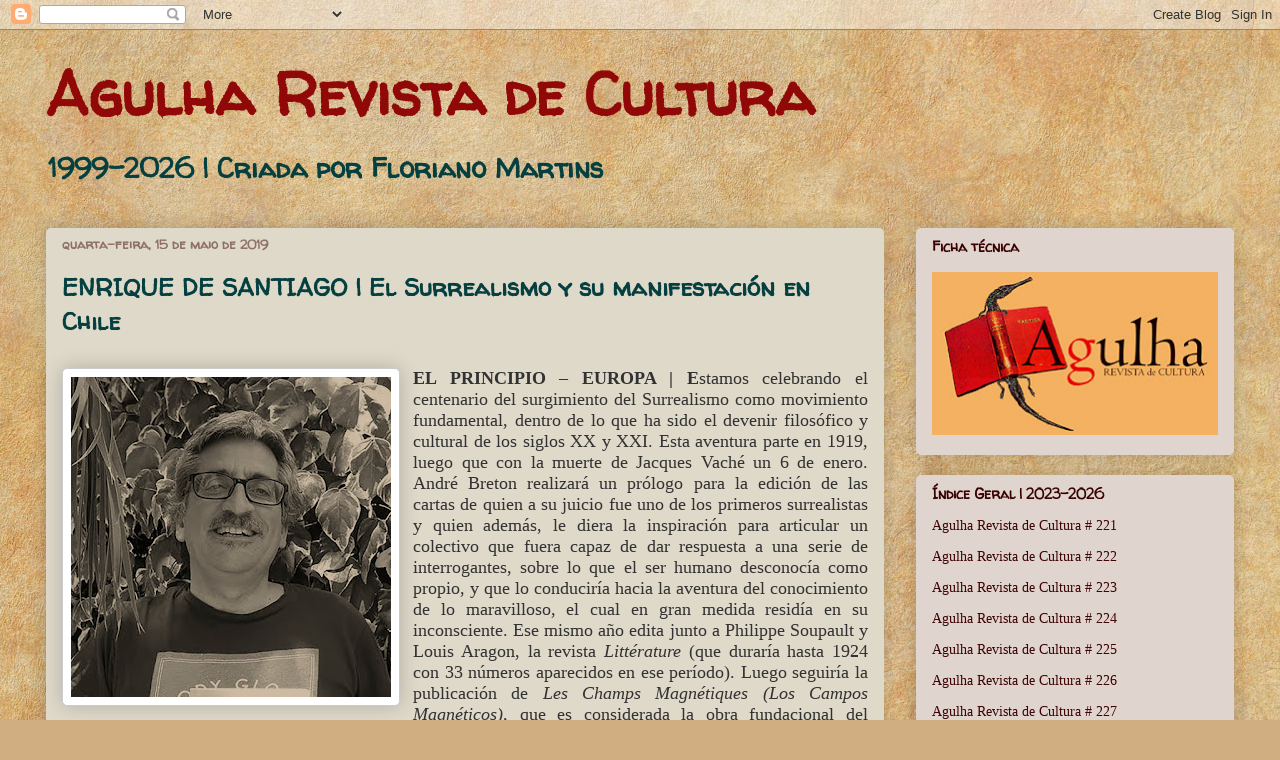

--- FILE ---
content_type: text/html; charset=UTF-8
request_url: https://arcagulharevistadecultura.blogspot.com/2019/05/enrique-de-santiago-el-surrealismo-y-su.html
body_size: 34590
content:
<!DOCTYPE html>
<html class='v2' dir='ltr' lang='pt-BR'>
<head>
<link href='https://www.blogger.com/static/v1/widgets/335934321-css_bundle_v2.css' rel='stylesheet' type='text/css'/>
<meta content='width=1100' name='viewport'/>
<meta content='text/html; charset=UTF-8' http-equiv='Content-Type'/>
<meta content='blogger' name='generator'/>
<link href='https://arcagulharevistadecultura.blogspot.com/favicon.ico' rel='icon' type='image/x-icon'/>
<link href='http://arcagulharevistadecultura.blogspot.com/2019/05/enrique-de-santiago-el-surrealismo-y-su.html' rel='canonical'/>
<link rel="alternate" type="application/atom+xml" title="Agulha Revista de Cultura - Atom" href="https://arcagulharevistadecultura.blogspot.com/feeds/posts/default" />
<link rel="alternate" type="application/rss+xml" title="Agulha Revista de Cultura - RSS" href="https://arcagulharevistadecultura.blogspot.com/feeds/posts/default?alt=rss" />
<link rel="service.post" type="application/atom+xml" title="Agulha Revista de Cultura - Atom" href="https://www.blogger.com/feeds/3221549103701747016/posts/default" />

<link rel="alternate" type="application/atom+xml" title="Agulha Revista de Cultura - Atom" href="https://arcagulharevistadecultura.blogspot.com/feeds/1160785654431063727/comments/default" />
<!--Can't find substitution for tag [blog.ieCssRetrofitLinks]-->
<link href='https://blogger.googleusercontent.com/img/b/R29vZ2xl/AVvXsEiqIu0PU7r5NiyFsEInCuEe79YMjD-SgN7XwX7D8PnGy8CLJ8BW751OVpFJHG7pBMytZ_MaSxEmZqJDFXsN4QYfdXOPioAuuusVsTtlbGsspWEdbjo6DUoHSBE05jxvIdTPEggaMV9ZVcp5/s320/ARC134SA04ES01.jpg' rel='image_src'/>
<meta content='http://arcagulharevistadecultura.blogspot.com/2019/05/enrique-de-santiago-el-surrealismo-y-su.html' property='og:url'/>
<meta content='ENRIQUE DE SANTIAGO | El Surrealismo y su manifestación en Chile' property='og:title'/>
<meta content='     EL PRINCIPIO – EUROPA | E stamos celebrando el centenario del surgimiento del Surrealismo como movimiento fundamental, dentro de lo que...' property='og:description'/>
<meta content='https://blogger.googleusercontent.com/img/b/R29vZ2xl/AVvXsEiqIu0PU7r5NiyFsEInCuEe79YMjD-SgN7XwX7D8PnGy8CLJ8BW751OVpFJHG7pBMytZ_MaSxEmZqJDFXsN4QYfdXOPioAuuusVsTtlbGsspWEdbjo6DUoHSBE05jxvIdTPEggaMV9ZVcp5/w1200-h630-p-k-no-nu/ARC134SA04ES01.jpg' property='og:image'/>
<title>Agulha Revista de Cultura: ENRIQUE DE SANTIAGO | El Surrealismo y su manifestación en Chile</title>
<style type='text/css'>@font-face{font-family:'Walter Turncoat';font-style:normal;font-weight:400;font-display:swap;src:url(//fonts.gstatic.com/s/walterturncoat/v24/snfys0Gs98ln43n0d-14ULoToe6LZxecYZVfqA.woff2)format('woff2');unicode-range:U+0000-00FF,U+0131,U+0152-0153,U+02BB-02BC,U+02C6,U+02DA,U+02DC,U+0304,U+0308,U+0329,U+2000-206F,U+20AC,U+2122,U+2191,U+2193,U+2212,U+2215,U+FEFF,U+FFFD;}</style>
<style id='page-skin-1' type='text/css'><!--
/*
-----------------------------------------------
Blogger Template Style
Name:     Awesome Inc.
Designer: Tina Chen
URL:      tinachen.org
----------------------------------------------- */
/* Content
----------------------------------------------- */
body {
font: normal normal 13px Georgia, Utopia, 'Palatino Linotype', Palatino, serif;
color: #323232;
background: #d0ae81 url(//themes.googleusercontent.com/image?id=1NpSBV_6Ldmxs4rsbCFvIwpxIqy6JGxU2pqvYXeKcMMtCLFP-uyDsOo2joHu3kH0nqVKA) repeat fixed top center /* Credit: bopshops (http://www.istockphoto.com/googleimages.php?id=9756086&platform=blogger) */;
}
html body .content-outer {
min-width: 0;
max-width: 100%;
width: 100%;
}
a:link {
text-decoration: none;
color: #4c0000;
}
a:visited {
text-decoration: none;
color: #4c0000;
}
a:hover {
text-decoration: underline;
color: #4c0000;
}
.body-fauxcolumn-outer .cap-top {
position: absolute;
z-index: 1;
height: 276px;
width: 100%;
background: transparent none repeat-x scroll top left;
_background-image: none;
}
/* Columns
----------------------------------------------- */
.content-inner {
padding: 0;
}
.header-inner .section {
margin: 0 16px;
}
.tabs-inner .section {
margin: 0 16px;
}
.main-inner {
padding-top: 30px;
}
.main-inner .column-center-inner,
.main-inner .column-left-inner,
.main-inner .column-right-inner {
padding: 0 5px;
}
*+html body .main-inner .column-center-inner {
margin-top: -30px;
}
#layout .main-inner .column-center-inner {
margin-top: 0;
}
/* Header
----------------------------------------------- */
.header-outer {
margin: 0 0 0 0;
background: transparent none repeat scroll 0 0;
}
.Header h1 {
font: normal bold 60px Walter Turncoat;
color: #900808;
text-shadow: 0 0 -1px #000000;
}
.Header h1 a {
color: #900808;
}
.Header .description {
font: normal bold 27px Walter Turncoat;
color: #053f3f;
}
.header-inner .Header .titlewrapper,
.header-inner .Header .descriptionwrapper {
padding-left: 0;
padding-right: 0;
margin-bottom: 0;
}
.header-inner .Header .titlewrapper {
padding-top: 22px;
}
/* Tabs
----------------------------------------------- */
.tabs-outer {
overflow: hidden;
position: relative;
background: #c9ad87 url(//www.blogblog.com/1kt/awesomeinc/tabs_gradient_light.png) repeat scroll 0 0;
}
#layout .tabs-outer {
overflow: visible;
}
.tabs-cap-top, .tabs-cap-bottom {
position: absolute;
width: 100%;
border-top: 1px solid #8f6f69;
}
.tabs-cap-bottom {
bottom: 0;
}
.tabs-inner .widget li a {
display: inline-block;
margin: 0;
padding: .6em 1.5em;
font: normal normal 13px Arial, Tahoma, Helvetica, FreeSans, sans-serif;
color: #323232;
border-top: 1px solid #8f6f69;
border-bottom: 1px solid #8f6f69;
border-left: 1px solid #8f6f69;
height: 16px;
line-height: 16px;
}
.tabs-inner .widget li:last-child a {
border-right: 1px solid #8f6f69;
}
.tabs-inner .widget li.selected a, .tabs-inner .widget li a:hover {
background: #6f604a url(//www.blogblog.com/1kt/awesomeinc/tabs_gradient_light.png) repeat-x scroll 0 -100px;
color: #ffffff;
}
/* Headings
----------------------------------------------- */
h2 {
font: normal bold 14px Walter Turncoat;
color: #390000;
}
/* Widgets
----------------------------------------------- */
.main-inner .section {
margin: 0 27px;
padding: 0;
}
.main-inner .column-left-outer,
.main-inner .column-right-outer {
margin-top: 0;
}
#layout .main-inner .column-left-outer,
#layout .main-inner .column-right-outer {
margin-top: 0;
}
.main-inner .column-left-inner,
.main-inner .column-right-inner {
background: transparent none repeat 0 0;
-moz-box-shadow: 0 0 0 rgba(0, 0, 0, .2);
-webkit-box-shadow: 0 0 0 rgba(0, 0, 0, .2);
-goog-ms-box-shadow: 0 0 0 rgba(0, 0, 0, .2);
box-shadow: 0 0 0 rgba(0, 0, 0, .2);
-moz-border-radius: 5px;
-webkit-border-radius: 5px;
-goog-ms-border-radius: 5px;
border-radius: 5px;
}
#layout .main-inner .column-left-inner,
#layout .main-inner .column-right-inner {
margin-top: 0;
}
.sidebar .widget {
font: normal normal 14px Georgia, Utopia, 'Palatino Linotype', Palatino, serif;
color: #0a0000;
}
.sidebar .widget a:link {
color: #3f0505;
}
.sidebar .widget a:visited {
color: #0a0000;
}
.sidebar .widget a:hover {
color: #0a0000;
}
.sidebar .widget h2 {
text-shadow: 0 0 -1px #000000;
}
.main-inner .widget {
background-color: #dfd5ce;
border: 1px solid transparent;
padding: 0 15px 15px;
margin: 20px -16px;
-moz-box-shadow: 0 0 20px rgba(0, 0, 0, .2);
-webkit-box-shadow: 0 0 20px rgba(0, 0, 0, .2);
-goog-ms-box-shadow: 0 0 20px rgba(0, 0, 0, .2);
box-shadow: 0 0 20px rgba(0, 0, 0, .2);
-moz-border-radius: 5px;
-webkit-border-radius: 5px;
-goog-ms-border-radius: 5px;
border-radius: 5px;
}
.main-inner .widget h2 {
margin: 0 -0;
padding: .6em 0 .5em;
border-bottom: 1px solid transparent;
}
.footer-inner .widget h2 {
padding: 0 0 .4em;
border-bottom: 1px solid transparent;
}
.main-inner .widget h2 + div, .footer-inner .widget h2 + div {
border-top: 1px solid transparent;
padding-top: 8px;
}
.main-inner .widget .widget-content {
margin: 0 -0;
padding: 7px 0 0;
}
.main-inner .widget ul, .main-inner .widget #ArchiveList ul.flat {
margin: -8px -15px 0;
padding: 0;
list-style: none;
}
.main-inner .widget #ArchiveList {
margin: -8px 0 0;
}
.main-inner .widget ul li, .main-inner .widget #ArchiveList ul.flat li {
padding: .5em 15px;
text-indent: 0;
color: #0a0000;
border-top: 0 solid transparent;
border-bottom: 1px solid transparent;
}
.main-inner .widget #ArchiveList ul li {
padding-top: .25em;
padding-bottom: .25em;
}
.main-inner .widget ul li:first-child, .main-inner .widget #ArchiveList ul.flat li:first-child {
border-top: none;
}
.main-inner .widget ul li:last-child, .main-inner .widget #ArchiveList ul.flat li:last-child {
border-bottom: none;
}
.post-body {
position: relative;
}
.main-inner .widget .post-body ul {
padding: 0 2.5em;
margin: .5em 0;
list-style: disc;
}
.main-inner .widget .post-body ul li {
padding: 0.25em 0;
margin-bottom: .25em;
color: #323232;
border: none;
}
.footer-inner .widget ul {
padding: 0;
list-style: none;
}
.widget .zippy {
color: #0a0000;
}
/* Posts
----------------------------------------------- */
body .main-inner .Blog {
padding: 0;
margin-bottom: 1em;
background-color: transparent;
border: none;
-moz-box-shadow: 0 0 0 rgba(0, 0, 0, 0);
-webkit-box-shadow: 0 0 0 rgba(0, 0, 0, 0);
-goog-ms-box-shadow: 0 0 0 rgba(0, 0, 0, 0);
box-shadow: 0 0 0 rgba(0, 0, 0, 0);
}
.main-inner .section:last-child .Blog:last-child {
padding: 0;
margin-bottom: 1em;
}
.main-inner .widget h2.date-header {
margin: 0 -15px 1px;
padding: 0 0 0 0;
font: normal bold 13px Walter Turncoat;
color: #8f6f69;
background: transparent none no-repeat scroll top left;
border-top: 0 solid #4c0000;
border-bottom: 1px solid transparent;
-moz-border-radius-topleft: 0;
-moz-border-radius-topright: 0;
-webkit-border-top-left-radius: 0;
-webkit-border-top-right-radius: 0;
border-top-left-radius: 0;
border-top-right-radius: 0;
position: static;
bottom: 100%;
right: 15px;
text-shadow: 0 0 -1px #000000;
}
.main-inner .widget h2.date-header span {
font: normal bold 13px Walter Turncoat;
display: block;
padding: .5em 15px;
border-left: 0 solid #4c0000;
border-right: 0 solid #4c0000;
}
.date-outer {
position: relative;
margin: 30px 0 20px;
padding: 0 15px;
background-color: #dfd9ca;
border: 1px solid transparent;
-moz-box-shadow: 0 0 20px rgba(0, 0, 0, .2);
-webkit-box-shadow: 0 0 20px rgba(0, 0, 0, .2);
-goog-ms-box-shadow: 0 0 20px rgba(0, 0, 0, .2);
box-shadow: 0 0 20px rgba(0, 0, 0, .2);
-moz-border-radius: 5px;
-webkit-border-radius: 5px;
-goog-ms-border-radius: 5px;
border-radius: 5px;
}
.date-outer:first-child {
margin-top: 0;
}
.date-outer:last-child {
margin-bottom: 20px;
-moz-border-radius-bottomleft: 5px;
-moz-border-radius-bottomright: 5px;
-webkit-border-bottom-left-radius: 5px;
-webkit-border-bottom-right-radius: 5px;
-goog-ms-border-bottom-left-radius: 5px;
-goog-ms-border-bottom-right-radius: 5px;
border-bottom-left-radius: 5px;
border-bottom-right-radius: 5px;
}
.date-posts {
margin: 0 -0;
padding: 0 0;
clear: both;
}
.post-outer, .inline-ad {
border-top: 1px solid transparent;
margin: 0 -0;
padding: 15px 0;
}
.post-outer {
padding-bottom: 10px;
}
.post-outer:first-child {
padding-top: 0;
border-top: none;
}
.post-outer:last-child, .inline-ad:last-child {
border-bottom: none;
}
.post-body {
position: relative;
}
.post-body img {
padding: 8px;
background: #ffffff;
border: 1px solid #cbcbcb;
-moz-box-shadow: 0 0 20px rgba(0, 0, 0, .2);
-webkit-box-shadow: 0 0 20px rgba(0, 0, 0, .2);
box-shadow: 0 0 20px rgba(0, 0, 0, .2);
-moz-border-radius: 5px;
-webkit-border-radius: 5px;
border-radius: 5px;
}
h3.post-title, h4 {
font: normal bold 24px Walter Turncoat;
color: #053f3f;
}
h3.post-title a {
font: normal bold 24px Walter Turncoat;
color: #053f3f;
}
h3.post-title a:hover {
color: #4c0000;
text-decoration: underline;
}
.post-header {
margin: 0 0 1em;
}
.post-body {
line-height: 1.4;
}
.post-outer h2 {
color: #323232;
}
.post-footer {
margin: 1.5em 0 0;
}
#blog-pager {
padding: 15px;
font-size: 120%;
background-color: #d4d0cd;
border: 1px solid transparent;
-moz-box-shadow: 0 0 20px rgba(0, 0, 0, .2);
-webkit-box-shadow: 0 0 20px rgba(0, 0, 0, .2);
-goog-ms-box-shadow: 0 0 20px rgba(0, 0, 0, .2);
box-shadow: 0 0 20px rgba(0, 0, 0, .2);
-moz-border-radius: 5px;
-webkit-border-radius: 5px;
-goog-ms-border-radius: 5px;
border-radius: 5px;
-moz-border-radius-topleft: 5px;
-moz-border-radius-topright: 5px;
-webkit-border-top-left-radius: 5px;
-webkit-border-top-right-radius: 5px;
-goog-ms-border-top-left-radius: 5px;
-goog-ms-border-top-right-radius: 5px;
border-top-left-radius: 5px;
border-top-right-radius-topright: 5px;
margin-top: 1em;
}
.blog-feeds, .post-feeds {
margin: 1em 0;
text-align: center;
color: #4c0000;
}
.blog-feeds a, .post-feeds a {
color: #3f0505;
}
.blog-feeds a:visited, .post-feeds a:visited {
color: #3f0505;
}
.blog-feeds a:hover, .post-feeds a:hover {
color: #3f0505;
}
.post-outer .comments {
margin-top: 2em;
}
/* Comments
----------------------------------------------- */
.comments .comments-content .icon.blog-author {
background-repeat: no-repeat;
background-image: url([data-uri]);
}
.comments .comments-content .loadmore a {
border-top: 1px solid #8f6f69;
border-bottom: 1px solid #8f6f69;
}
.comments .continue {
border-top: 2px solid #8f6f69;
}
/* Footer
----------------------------------------------- */
.footer-outer {
margin: -20px 0 -1px;
padding: 20px 0 0;
color: #4c0000;
overflow: hidden;
}
.footer-fauxborder-left {
border-top: 1px solid transparent;
background: #d8b589 none repeat scroll 0 0;
-moz-box-shadow: 0 0 20px rgba(0, 0, 0, .2);
-webkit-box-shadow: 0 0 20px rgba(0, 0, 0, .2);
-goog-ms-box-shadow: 0 0 20px rgba(0, 0, 0, .2);
box-shadow: 0 0 20px rgba(0, 0, 0, .2);
margin: 0 -20px;
}
/* Mobile
----------------------------------------------- */
body.mobile {
background-size: auto;
}
.mobile .body-fauxcolumn-outer {
background: transparent none repeat scroll top left;
}
*+html body.mobile .main-inner .column-center-inner {
margin-top: 0;
}
.mobile .main-inner .widget {
padding: 0 0 15px;
}
.mobile .main-inner .widget h2 + div,
.mobile .footer-inner .widget h2 + div {
border-top: none;
padding-top: 0;
}
.mobile .footer-inner .widget h2 {
padding: 0.5em 0;
border-bottom: none;
}
.mobile .main-inner .widget .widget-content {
margin: 0;
padding: 7px 0 0;
}
.mobile .main-inner .widget ul,
.mobile .main-inner .widget #ArchiveList ul.flat {
margin: 0 -15px 0;
}
.mobile .main-inner .widget h2.date-header {
right: 0;
}
.mobile .date-header span {
padding: 0.4em 0;
}
.mobile .date-outer:first-child {
margin-bottom: 0;
border: 1px solid transparent;
-moz-border-radius-topleft: 5px;
-moz-border-radius-topright: 5px;
-webkit-border-top-left-radius: 5px;
-webkit-border-top-right-radius: 5px;
-goog-ms-border-top-left-radius: 5px;
-goog-ms-border-top-right-radius: 5px;
border-top-left-radius: 5px;
border-top-right-radius: 5px;
}
.mobile .date-outer {
border-color: transparent;
border-width: 0 1px 1px;
}
.mobile .date-outer:last-child {
margin-bottom: 0;
}
.mobile .main-inner {
padding: 0;
}
.mobile .header-inner .section {
margin: 0;
}
.mobile .post-outer, .mobile .inline-ad {
padding: 5px 0;
}
.mobile .tabs-inner .section {
margin: 0 10px;
}
.mobile .main-inner .widget h2 {
margin: 0;
padding: 0;
}
.mobile .main-inner .widget h2.date-header span {
padding: 0;
}
.mobile .main-inner .widget .widget-content {
margin: 0;
padding: 7px 0 0;
}
.mobile #blog-pager {
border: 1px solid transparent;
background: #d8b589 none repeat scroll 0 0;
}
.mobile .main-inner .column-left-inner,
.mobile .main-inner .column-right-inner {
background: transparent none repeat 0 0;
-moz-box-shadow: none;
-webkit-box-shadow: none;
-goog-ms-box-shadow: none;
box-shadow: none;
}
.mobile .date-posts {
margin: 0;
padding: 0;
}
.mobile .footer-fauxborder-left {
margin: 0;
border-top: inherit;
}
.mobile .main-inner .section:last-child .Blog:last-child {
margin-bottom: 0;
}
.mobile-index-contents {
color: #323232;
}
.mobile .mobile-link-button {
background: #4c0000 url(//www.blogblog.com/1kt/awesomeinc/tabs_gradient_light.png) repeat scroll 0 0;
}
.mobile-link-button a:link, .mobile-link-button a:visited {
color: #ffffff;
}
.mobile .tabs-inner .PageList .widget-content {
background: transparent;
border-top: 1px solid;
border-color: #8f6f69;
color: #323232;
}
.mobile .tabs-inner .PageList .widget-content .pagelist-arrow {
border-left: 1px solid #8f6f69;
}

--></style>
<style id='template-skin-1' type='text/css'><!--
body {
min-width: 1220px;
}
.content-outer, .content-fauxcolumn-outer, .region-inner {
min-width: 1220px;
max-width: 1220px;
_width: 1220px;
}
.main-inner .columns {
padding-left: 0px;
padding-right: 350px;
}
.main-inner .fauxcolumn-center-outer {
left: 0px;
right: 350px;
/* IE6 does not respect left and right together */
_width: expression(this.parentNode.offsetWidth -
parseInt("0px") -
parseInt("350px") + 'px');
}
.main-inner .fauxcolumn-left-outer {
width: 0px;
}
.main-inner .fauxcolumn-right-outer {
width: 350px;
}
.main-inner .column-left-outer {
width: 0px;
right: 100%;
margin-left: -0px;
}
.main-inner .column-right-outer {
width: 350px;
margin-right: -350px;
}
#layout {
min-width: 0;
}
#layout .content-outer {
min-width: 0;
width: 800px;
}
#layout .region-inner {
min-width: 0;
width: auto;
}
body#layout div.add_widget {
padding: 8px;
}
body#layout div.add_widget a {
margin-left: 32px;
}
--></style>
<style>
    body {background-image:url(\/\/themes.googleusercontent.com\/image?id=1NpSBV_6Ldmxs4rsbCFvIwpxIqy6JGxU2pqvYXeKcMMtCLFP-uyDsOo2joHu3kH0nqVKA);}
    
@media (max-width: 200px) { body {background-image:url(\/\/themes.googleusercontent.com\/image?id=1NpSBV_6Ldmxs4rsbCFvIwpxIqy6JGxU2pqvYXeKcMMtCLFP-uyDsOo2joHu3kH0nqVKA&options=w200);}}
@media (max-width: 400px) and (min-width: 201px) { body {background-image:url(\/\/themes.googleusercontent.com\/image?id=1NpSBV_6Ldmxs4rsbCFvIwpxIqy6JGxU2pqvYXeKcMMtCLFP-uyDsOo2joHu3kH0nqVKA&options=w400);}}
@media (max-width: 800px) and (min-width: 401px) { body {background-image:url(\/\/themes.googleusercontent.com\/image?id=1NpSBV_6Ldmxs4rsbCFvIwpxIqy6JGxU2pqvYXeKcMMtCLFP-uyDsOo2joHu3kH0nqVKA&options=w800);}}
@media (max-width: 1200px) and (min-width: 801px) { body {background-image:url(\/\/themes.googleusercontent.com\/image?id=1NpSBV_6Ldmxs4rsbCFvIwpxIqy6JGxU2pqvYXeKcMMtCLFP-uyDsOo2joHu3kH0nqVKA&options=w1200);}}
/* Last tag covers anything over one higher than the previous max-size cap. */
@media (min-width: 1201px) { body {background-image:url(\/\/themes.googleusercontent.com\/image?id=1NpSBV_6Ldmxs4rsbCFvIwpxIqy6JGxU2pqvYXeKcMMtCLFP-uyDsOo2joHu3kH0nqVKA&options=w1600);}}
  </style>
<link href='https://www.blogger.com/dyn-css/authorization.css?targetBlogID=3221549103701747016&amp;zx=834e4df5-cf0c-49ac-95fc-5a0fb8d6a0c2' media='none' onload='if(media!=&#39;all&#39;)media=&#39;all&#39;' rel='stylesheet'/><noscript><link href='https://www.blogger.com/dyn-css/authorization.css?targetBlogID=3221549103701747016&amp;zx=834e4df5-cf0c-49ac-95fc-5a0fb8d6a0c2' rel='stylesheet'/></noscript>
<meta name='google-adsense-platform-account' content='ca-host-pub-1556223355139109'/>
<meta name='google-adsense-platform-domain' content='blogspot.com'/>

<!-- data-ad-client=ca-pub-6054577039395669 -->

<link rel="stylesheet" href="https://fonts.googleapis.com/css2?display=swap&family=Fredoka+One&family=Old+Standard+TT&family=Playfair+Display"></head>
<body class='loading variant-renewable'>
<div class='navbar section' id='navbar' name='Navbar'><div class='widget Navbar' data-version='1' id='Navbar1'><script type="text/javascript">
    function setAttributeOnload(object, attribute, val) {
      if(window.addEventListener) {
        window.addEventListener('load',
          function(){ object[attribute] = val; }, false);
      } else {
        window.attachEvent('onload', function(){ object[attribute] = val; });
      }
    }
  </script>
<div id="navbar-iframe-container"></div>
<script type="text/javascript" src="https://apis.google.com/js/platform.js"></script>
<script type="text/javascript">
      gapi.load("gapi.iframes:gapi.iframes.style.bubble", function() {
        if (gapi.iframes && gapi.iframes.getContext) {
          gapi.iframes.getContext().openChild({
              url: 'https://www.blogger.com/navbar/3221549103701747016?po\x3d1160785654431063727\x26origin\x3dhttps://arcagulharevistadecultura.blogspot.com',
              where: document.getElementById("navbar-iframe-container"),
              id: "navbar-iframe"
          });
        }
      });
    </script><script type="text/javascript">
(function() {
var script = document.createElement('script');
script.type = 'text/javascript';
script.src = '//pagead2.googlesyndication.com/pagead/js/google_top_exp.js';
var head = document.getElementsByTagName('head')[0];
if (head) {
head.appendChild(script);
}})();
</script>
</div></div>
<div class='body-fauxcolumns'>
<div class='fauxcolumn-outer body-fauxcolumn-outer'>
<div class='cap-top'>
<div class='cap-left'></div>
<div class='cap-right'></div>
</div>
<div class='fauxborder-left'>
<div class='fauxborder-right'></div>
<div class='fauxcolumn-inner'>
</div>
</div>
<div class='cap-bottom'>
<div class='cap-left'></div>
<div class='cap-right'></div>
</div>
</div>
</div>
<div class='content'>
<div class='content-fauxcolumns'>
<div class='fauxcolumn-outer content-fauxcolumn-outer'>
<div class='cap-top'>
<div class='cap-left'></div>
<div class='cap-right'></div>
</div>
<div class='fauxborder-left'>
<div class='fauxborder-right'></div>
<div class='fauxcolumn-inner'>
</div>
</div>
<div class='cap-bottom'>
<div class='cap-left'></div>
<div class='cap-right'></div>
</div>
</div>
</div>
<div class='content-outer'>
<div class='content-cap-top cap-top'>
<div class='cap-left'></div>
<div class='cap-right'></div>
</div>
<div class='fauxborder-left content-fauxborder-left'>
<div class='fauxborder-right content-fauxborder-right'></div>
<div class='content-inner'>
<header>
<div class='header-outer'>
<div class='header-cap-top cap-top'>
<div class='cap-left'></div>
<div class='cap-right'></div>
</div>
<div class='fauxborder-left header-fauxborder-left'>
<div class='fauxborder-right header-fauxborder-right'></div>
<div class='region-inner header-inner'>
<div class='header section' id='header' name='Cabeçalho'><div class='widget Header' data-version='1' id='Header1'>
<div id='header-inner'>
<div class='titlewrapper'>
<h1 class='title'>
<a href='https://arcagulharevistadecultura.blogspot.com/'>
Agulha Revista de Cultura
</a>
</h1>
</div>
<div class='descriptionwrapper'>
<p class='description'><span>1999-2026 | Criada por Floriano Martins</span></p>
</div>
</div>
</div></div>
</div>
</div>
<div class='header-cap-bottom cap-bottom'>
<div class='cap-left'></div>
<div class='cap-right'></div>
</div>
</div>
</header>
<div class='tabs-outer'>
<div class='tabs-cap-top cap-top'>
<div class='cap-left'></div>
<div class='cap-right'></div>
</div>
<div class='fauxborder-left tabs-fauxborder-left'>
<div class='fauxborder-right tabs-fauxborder-right'></div>
<div class='region-inner tabs-inner'>
<div class='tabs no-items section' id='crosscol' name='Entre colunas'></div>
<div class='tabs no-items section' id='crosscol-overflow' name='Cross-Column 2'></div>
</div>
</div>
<div class='tabs-cap-bottom cap-bottom'>
<div class='cap-left'></div>
<div class='cap-right'></div>
</div>
</div>
<div class='main-outer'>
<div class='main-cap-top cap-top'>
<div class='cap-left'></div>
<div class='cap-right'></div>
</div>
<div class='fauxborder-left main-fauxborder-left'>
<div class='fauxborder-right main-fauxborder-right'></div>
<div class='region-inner main-inner'>
<div class='columns fauxcolumns'>
<div class='fauxcolumn-outer fauxcolumn-center-outer'>
<div class='cap-top'>
<div class='cap-left'></div>
<div class='cap-right'></div>
</div>
<div class='fauxborder-left'>
<div class='fauxborder-right'></div>
<div class='fauxcolumn-inner'>
</div>
</div>
<div class='cap-bottom'>
<div class='cap-left'></div>
<div class='cap-right'></div>
</div>
</div>
<div class='fauxcolumn-outer fauxcolumn-left-outer'>
<div class='cap-top'>
<div class='cap-left'></div>
<div class='cap-right'></div>
</div>
<div class='fauxborder-left'>
<div class='fauxborder-right'></div>
<div class='fauxcolumn-inner'>
</div>
</div>
<div class='cap-bottom'>
<div class='cap-left'></div>
<div class='cap-right'></div>
</div>
</div>
<div class='fauxcolumn-outer fauxcolumn-right-outer'>
<div class='cap-top'>
<div class='cap-left'></div>
<div class='cap-right'></div>
</div>
<div class='fauxborder-left'>
<div class='fauxborder-right'></div>
<div class='fauxcolumn-inner'>
</div>
</div>
<div class='cap-bottom'>
<div class='cap-left'></div>
<div class='cap-right'></div>
</div>
</div>
<!-- corrects IE6 width calculation -->
<div class='columns-inner'>
<div class='column-center-outer'>
<div class='column-center-inner'>
<div class='main section' id='main' name='Principal'><div class='widget Blog' data-version='1' id='Blog1'>
<div class='blog-posts hfeed'>

          <div class="date-outer">
        
<h2 class='date-header'><span>quarta-feira, 15 de maio de 2019</span></h2>

          <div class="date-posts">
        
<div class='post-outer'>
<div class='post hentry uncustomized-post-template' itemprop='blogPost' itemscope='itemscope' itemtype='http://schema.org/BlogPosting'>
<meta content='https://blogger.googleusercontent.com/img/b/R29vZ2xl/AVvXsEiqIu0PU7r5NiyFsEInCuEe79YMjD-SgN7XwX7D8PnGy8CLJ8BW751OVpFJHG7pBMytZ_MaSxEmZqJDFXsN4QYfdXOPioAuuusVsTtlbGsspWEdbjo6DUoHSBE05jxvIdTPEggaMV9ZVcp5/s320/ARC134SA04ES01.jpg' itemprop='image_url'/>
<meta content='3221549103701747016' itemprop='blogId'/>
<meta content='1160785654431063727' itemprop='postId'/>
<a name='1160785654431063727'></a>
<h3 class='post-title entry-title' itemprop='name'>
ENRIQUE DE SANTIAGO | El Surrealismo y su manifestación en Chile
</h3>
<div class='post-header'>
<div class='post-header-line-1'></div>
</div>
<div class='post-body entry-content' id='post-body-1160785654431063727' itemprop='description articleBody'>
<div align="center" class="MsoNormal" style="line-height: normal; margin-bottom: .0001pt; margin-bottom: 0cm; text-align: center;">
<br /></div>
<div class="MsoNormal" style="line-height: normal; margin-bottom: .0001pt; margin-bottom: 0cm; text-align: justify;">
<div class="separator" style="clear: both; text-align: center;">
<a href="https://blogger.googleusercontent.com/img/b/R29vZ2xl/AVvXsEiqIu0PU7r5NiyFsEInCuEe79YMjD-SgN7XwX7D8PnGy8CLJ8BW751OVpFJHG7pBMytZ_MaSxEmZqJDFXsN4QYfdXOPioAuuusVsTtlbGsspWEdbjo6DUoHSBE05jxvIdTPEggaMV9ZVcp5/s1600/ARC134SA04ES01.jpg" imageanchor="1" style="clear: left; float: left; margin-bottom: 1em; margin-right: 1em;"><img border="0" data-original-height="1181" data-original-width="1181" height="320" src="https://blogger.googleusercontent.com/img/b/R29vZ2xl/AVvXsEiqIu0PU7r5NiyFsEInCuEe79YMjD-SgN7XwX7D8PnGy8CLJ8BW751OVpFJHG7pBMytZ_MaSxEmZqJDFXsN4QYfdXOPioAuuusVsTtlbGsspWEdbjo6DUoHSBE05jxvIdTPEggaMV9ZVcp5/s320/ARC134SA04ES01.jpg" width="320" /></a></div>
<span style="font-family: &quot;georgia&quot; , &quot;times new roman&quot; , serif; font-size: large;"><b style="mso-bidi-font-weight: normal;"><span lang="ES">EL PRINCIPIO &#8211; EUROPA | </span></b><span lang="ES"><b>E</b>stamos celebrando el centenario
del surgimiento del Surrealismo como movimiento fundamental, dentro de lo que
ha sido el devenir filosófico y cultural de los siglos XX y XXI. Esta aventura
parte en 1919, luego que con la muerte de Jacques Vaché un 6 de enero. André
Breton realizará un prólogo para la edición de las cartas de quien a su juicio
fue uno de los primeros surrealistas y quien además, le diera la inspiración
para articular un colectivo que fuera capaz de dar respuesta a una serie de
interrogantes, sobre lo que el ser humano desconocía como propio, y que lo
conduciría hacia la aventura del conocimiento de lo maravilloso, el cual en
gran medida residía en su inconsciente. Ese mismo año edita junto a Philippe
Soupault y Louis Aragon, la revista <i style="mso-bidi-font-style: normal;">Littérature</i>
(que duraría hasta 1924 con 33 números aparecidos en ese período). Luego
seguiría la publicación de <i style="mso-bidi-font-style: normal;">Les Champs
Magnétiques (Los Campos Magnéticos)</i>, que es considerada la obra fundacional
del automatismo en la escritura. A partir de esos hitos, la actividad surrealista
continuó incesante, teniendo <i style="mso-bidi-font-style: normal;">Littérature,</i>
33 números hasta 1924, año en que aparece el <i style="mso-bidi-font-style: normal;">Primer Manifiesto Surrealista</i>. A esas alturas ya otros surrealistas
han engrosado las filas del movimiento. Con el transcurrir del tiempo, se
vendrían otras publicaciones, sumado a acciones decididas en contra del sistema
socio-político imperante, exposiciones, hallazgo de nuevas fuentes de
exploración y actividades que se multiplicarían por todo el mundo. Uno de esos
lugares, fue Chile, que ha sabido de una actividad periódica y constante desde
la aparición del Primer Manifiesto. Ésta aventura en suelos nacionales, es la
que revisaremos en el siguiente ensayo.<o:p></o:p></span></span></div>
<div class="MsoNormal" style="line-height: normal; margin-bottom: .0001pt; margin-bottom: 0cm; text-align: justify; text-indent: 14.2pt;">
<span style="font-family: &quot;georgia&quot; , &quot;times new roman&quot; , serif; font-size: large;"><span lang="ES">El Surrealismo como movimiento revolucionario, que busca la
liberación del ser humano en todos sus aspectos, ha tenido una larga historia
de un siglo en la cual se ha manifestado en las ideas, así como en las diversas
artes y expresiones culturales. Ese pensamiento se expresa como fuerza creadora
interviniente en la literatura, la plástica, el cine, y hoy con más fuerza
también en la música, la danza y el teatro. Así también, se están difundiendo
cada día publicaciones con sus ideas, que al no estar sujetas a conceptos
dogmáticos, se van encontrando con los nuevos desafíos que le impone el medio
social-cultural y político y de esta manera adaptándose y cambiando en ciertos
postulados, al ir recogiendo la problemática del nuevo siglo. En este sentido
no podemos hablar del Surrealismo como una escuela literaria ni artística, ya
que su esencia manifestada se expresa de diversas maneras en los diversos medios
expresivos, aunque siempre en pos de la búsqueda de lo maravilloso, y con un
claro y fuerte mensaje de transformación revolucionaria. Entonces lo correcto
no es hablar de literatura surrealista, si no que del Surrealismo en la
literatura o el Surrealismo en la pintura, etc. y en ese sentido, dadas las
circunstancias actuales; el ejercicio del acto creativo transformador de la
vida y la sociedad, hoy se hace aún más necesario como agente liberador. Por lo
mismo, este movimiento nunca desde 1919 ha cesado sus actividades en busca de
lo que Breton definió como &#8220;el oro del tiempo&#8221;. Hoy el Surrealismo sigue muy
presente en la creación literaria en los cinco continentes, y en esos
trabajos,<span style="mso-spacerun: yes;">&nbsp; </span>la manifestación de lo ignoto,
el eros, lo delirante, lo onírico y los planteamientos de insumisión al sistema
neoliberal, entre otros, son sus características más visibles, porque es bien
entendido por los surrealistas que mientras la humanidad camine en las sombras,
habrá un faro de luz insumisa que impulse un cambio social y la transformación
del espíritu. Recientemente, hace unos años, a propósito de los sucesos que
acontecen en el mundo, y especialmente en lo que concierne a lo político y
cultural se ha emitido una declaración por parte del Movimiento Surrealista
Internacional, el cual cito: &#8220;</span><span lang="ES-TRAD">La
pintura, la poesía, la fotografía, la escultura y el cine, entre otras
actividades, son, para nosotros y nosotras, medios para transformar nuestra
relación con el mundo. La inspiración poética no es un fenómeno secundario para
nosotros y nosotras; es esencial para todo arte auténtico. Abandonar la inspiración
poética en aras de las presiones sociales o del mercado daría lugar a la
absurda consecuencia de destruir el espíritu creativo en sí mismo&#8221;.<o:p></o:p></span></span></div>
<div class="MsoNormal" style="line-height: normal; margin-bottom: .0001pt; margin-bottom: 0cm; text-align: justify;">
<br /></div>
<div class="MsoNormal" style="line-height: normal; margin-bottom: .0001pt; margin-bottom: 0cm; text-align: justify;">
<span style="font-family: &quot;georgia&quot; , &quot;times new roman&quot; , serif; font-size: large;"><b style="mso-bidi-font-weight: normal;"><span lang="ES-TRAD">CHILE </span></b><b style="mso-bidi-font-weight: normal;"><span lang="ES-CL">1925- 1938 | </span></b><span lang="ES-CL">En 1924 cuando se hace público
el <i style="mso-bidi-font-style: normal;">Primer Manifiesto del Surrealismo</i>,
un poeta chileno, Juan Emar (pseudónimo que es<i style="mso-bidi-font-style: normal;"> </i>su <i style="mso-bidi-font-style: normal;">Alter ego</i>, proviene
del argot francés <i style="mso-bidi-font-style: normal;">&#8220;yo estoy hasta la
coronilla</i> o <i style="mso-bidi-font-style: normal;">&#8220;J&#180;en ai mare</i>&#8221;.)
Quien en sus sucesivos viajes se encuentra en París teniendo contacto con el
grupo en formación en torno a Breton. Emar entonces conoce de la publicación
del primer manifiesto y le pide a su esposa Sara Malvar que transcriba y<span style="mso-spacerun: yes;">&nbsp; </span>traduzca el texto del primer manifiesto de
André Breton de 1924, y publica su texto el lunes 23 de marzo de 1925
apareciendo como: <i style="mso-bidi-font-style: normal;">Manifiesto del
Suprarrealismo</i> (<i style="mso-bidi-font-style: normal;">sic</i>), página 09
Nota de Arte número 39. <i style="mso-bidi-font-style: normal;">Emar</i> es un
influyente vanguardista de la época y junto a Vicente Huidobro serán quienes
alienten y estimulen los inicios del Surrealismo en Chile. Ambos con sólida
formación y con capacidad de ver la anquilosada realidad chilena de la época y
plantearla críticamente, ven en las vanguardias europeas una posibilidad de
expansión cultural. Ellos y su grupo de incondicionales abren un camino en la
defensa de la escritura fundamentada del arte moderno y tratan de hacer adeptos
locales.<o:p></o:p></span></span></div>
<div class="MsoNormal" style="line-height: normal; margin-bottom: .0001pt; margin-bottom: 0cm; text-align: justify; text-indent: 14.2pt;">
<span style="font-family: &quot;georgia&quot; , &quot;times new roman&quot; , serif; font-size: large;"><span lang="ES-CL">La gran distancia con los centros de arte y como estas noticias del arte de
vanguardia, son conocidas tempranamente provocan una nueva la valoración del
trabajo del grupo encabezado por <i style="mso-bidi-font-style: normal;">Emar</i>
que se integra en febrero de 1923<span style="mso-spacerun: yes;">&nbsp; </span>al
periódico <i style="mso-bidi-font-style: normal;">La Nación</i> donde inicia sus
escritos, que son un cúmulo de tareas de sus colaboradores. Son ellos, los más
fieles promotores de las nuevas ideas del arte del siglo XX. Entre ellas el
cubismo, el futurismo y el surrealismo, estilo de escritura que maneja para
redactar su &#8220;<i style="mso-bidi-font-style: normal;">Umbra&#8221; </i>(nombre con que
se titulaba su columna en el periódico) que son parte del patrimonio poco
publicitado y no reconocido en función de la llegada a Chile de las ideas del
Surrealismo. Es conveniente agregar algunos nombres de toda una generación casi
extraviada, Jaime Dvoreski (Dvor), Carlos Sotomator, Gabriela Rivadeneira
(segunda esposa de Jean Emar), María Valencia Díaz, Waldo Parraguez, que cerca
de 1933 y el 35 ya exponen sus avanzadas obras plásticas en exposiciones
surrealistas tanto en Chile como en Lima.</span><span lang="ES"><o:p></o:p></span></span></div>
<div class="MsoNormal" style="line-height: normal; margin-bottom: .0001pt; margin-bottom: 0cm; text-align: justify; text-indent: 14.2pt;">
<span style="font-family: &quot;georgia&quot; , &quot;times new roman&quot; , serif; font-size: large;"><span lang="ES">En</span><span lang="ES-CL"> febrero del &#180;35 Cesar Moro organiza con Emilio Westphalen la primera
exposición surrealista de Latinoamérica, en la <i style="mso-bidi-font-style: normal;">Academia Alcedo de Lima</i>. Participan Moro y los chilenos: J. Dvor,
W. Parraguez, G. Rivadeneira, C. Sotomayor y Valencia Díaz., los trabajos son
trasladados por la propia María Valencia</span><span lang="ES">, que ya habían realizado en su país, en 1933 y en
&#180;34, una inicial exposición de arte abstracto.</span><span lang="ES-CL">Sobre esta muestra en Lima en &#180;35, se investiga a la luz de sus obras de
Cesar Moro y los chilenos una exposición de Pintura Nueva, en la que participan
junto a treinta y ocho pinturas de Moro, María Valencia Díaz, viaja con el
envío chileno de los jóvenes integrantes del inicial proto-surrealismo chileno.
El título de esa primera muestra: <i style="mso-bidi-font-style: normal;">Exposición
de las obras de Jaime Dvor, César Moro, Waldo Parraguez, Gabriela Rivadeneira,
Carlos Sotomayor, María Valencia Díaz. <o:p></o:p></i></span></span></div>
<div class="MsoNormal" style="line-height: normal; margin-bottom: .0001pt; margin-bottom: 0cm; text-align: justify;">
<br /></div>
<div class="MsoNormal" style="line-height: normal; margin-bottom: .0001pt; margin-bottom: 0cm; text-align: justify;">
<span style="font-family: &quot;georgia&quot; , &quot;times new roman&quot; , serif; font-size: large;"><b style="mso-bidi-font-weight: normal;"><span lang="ES-TRAD">CHILE 1938-1960 | </span></b><i style="mso-bidi-font-style: normal;"><span lang="ES-TRAD">Mandrágora</span></i><span lang="ES-TRAD"> es un grupo esencialmente
de Surrealismo literario, que se inicia con su creación poética en 1932-1933
primeramente en Talca para posteriormente trasladarse a Santiago, donde su
mayor actividad fue entre los años 1938- 1944, con los exponentes Braulio
arenas, Enrique Gómez Correa, Jorge Cáceres y Teofilo Cid. <o:p></o:p></span></span></div>
<div class="MsoNormal" style="line-height: normal; margin-bottom: .0001pt; margin-bottom: 0cm; text-align: justify; text-indent: 14.2pt;">
<span lang="ES-TRAD"><span style="font-family: &quot;georgia&quot; , &quot;times new roman&quot; , serif; font-size: large;">Hay que entender que el impulso de este grupo surrealista se dio gracias a
que Vicente Huidobro&nbsp; traía de sus diversos viajes a Francia, revistas y
mucho material que tenía que ver con éste movimiento (Revista <i style="mso-bidi-font-style: normal;">Littérature</i>, y publicación del
Manifiesto Surrealista entre otros). Pero este grupo de jóvenes deciden una
década más tarde actualizar el concepto y contextualizarlo dentro de una
realidad intelectual nacional incorporándole elementos propios de nuestra
cultura chilena.&nbsp; &#8220;<i>Escribieron a André Breton, quien, sorprendido de
tener seguidores en estas latitudes, los acoge y les concede la venia para
explotar su &#8220;marca registrada&#8221; como mejor les pareciera</i>.&#8221;<o:p></o:p></span></span></div>
<div class="MsoNormal" style="line-height: normal; margin-bottom: .0001pt; margin-bottom: 0cm; text-align: justify; text-indent: 14.2pt;">
<span lang="ES-TRAD"><span style="font-family: &quot;georgia&quot; , &quot;times new roman&quot; , serif; font-size: large;">El 11 De Julio de 1938,<span style="mso-spacerun: yes;">&nbsp; </span>en La
Universidad de Chile anuncian el nacimiento del grupo con el lanzamiento de su
revista <i style="mso-bidi-font-style: normal;">Mandrágora: Poesia, Filosofía,
Pintura, Ciencia, Documentos.<o:p></o:p></i></span></span></div>
<div class="MsoNormal" style="line-height: normal; margin-bottom: .0001pt; margin-bottom: 0cm; text-align: justify; text-indent: 14.2pt;">
<span lang="ES-TRAD"><span style="font-family: &quot;georgia&quot; , &quot;times new roman&quot; , serif; font-size: large;">La revista alcanzó a publicar un total de siete números, desde 1938- 1943
en los cuales participaron diversos artistas e intelectuales chilenos tales
como; Gonzalo Rojas (La miseria del hombre), Fernando Onfray (Trillada fábula
en pro de la abolición del colmillo), Gustavo Ossorio (Presencia y memoria),
Jorge Cáceres, Vicente Huidobro, Pablo de Rokha, el pintor Eugenio
Vidaurrázaga, Mario Urzúa, el músico Renato Jara, Alejandro Gaete y Mario
Medina.<o:p></o:p></span></span></div>
<div class="MsoNormal" style="line-height: normal; margin-bottom: .0001pt; margin-bottom: 0cm; text-align: justify; text-indent: 14.2pt;">
<span style="font-family: &quot;georgia&quot; , &quot;times new roman&quot; , serif; font-size: large;"><i style="mso-bidi-font-style: normal;"><span lang="ES-TRAD">Mandrágora</span></i><span lang="ES-TRAD"> se postula como prolongación y en sincronía con el surrealismo que asoma
en el viejo continente, especialmente con el Grupo de París que es su
origen.<span style="mso-spacerun: yes;">&nbsp; </span>Por aquellos años surge un
fenómeno de un ascenso de capas sociales medias, ligadas al Frente Popular
durante el gobierno de Pedro Aguirre Cerda, pese a este ambiente, el grupo no
participaría activamente en la vida política-social de aquellos años de
procesos revolucionarios en Chile, manteniéndose circunscrito a la agitada
actividad literaria e intelectual de la época. Si bien, el énfasis que tuvo éste
grupo en sus primeros momentos fue encumbrarse como un proyecto que buscaba la
socialización dentro de un discurso político, el cual era coincidente con sus
pares europeos, los cuales propiciaban la destrucción del capitalismo imperante
reuniendo de algún modo los principios marxistas, pero sin colaborar
directamente con proyectos<span style="mso-spacerun: yes;">&nbsp; </span>de la
izquierda política del momento. Luego hubo un distanciamiento frente a este
postulado y se apegaron hacia los manifiestos del surrealismo francés que se
distanciaba del Comunismo Stalinista. Posteriormente, la búsqueda y el enfoque
dentro del Surrealismo que siguió el grupo se acercaba netamente al culto del
inconsciente freudiano.<o:p></o:p></span></span></div>
<div class="MsoNormal" style="line-height: normal; margin-bottom: .0001pt; margin-bottom: 0cm; text-align: justify; text-indent: 14.2pt;">
<span lang="ES-TRAD"><span style="font-family: &quot;georgia&quot; , &quot;times new roman&quot; , serif; font-size: large;">Para éste grupo más allá de la organización social de masas en contra del
poder burgués la clave estaba en la liberación del pensamiento y en una actitud
frente a la vida cotidiana, lo que se ve reflejado también en sus poesías y
publicaciones en la revista homónima.<o:p></o:p></span></span></div>
<div class="MsoNormal" style="line-height: normal; margin-bottom: .0001pt; margin-bottom: 0cm; text-align: justify; text-indent: 14.2pt;">
<span lang="ES-CL"><span style="font-family: &quot;georgia&quot; , &quot;times new roman&quot; , serif; font-size: large;">Dentro de las actividades expositivas del grupo se debe contar la de
Santiago en 1941. Se realiza Primera Muestra Surrealista del grupo <i style="mso-bidi-font-style: normal;">Mandrágora</i> en La Biblioteca Nacional en
diciembre de ese año. <o:p></o:p></span></span></div>
<div class="MsoNormal" style="line-height: normal; margin-bottom: .0001pt; margin-bottom: 0cm; text-align: justify; text-indent: 14.2pt;">
<span lang="ES-CL"><span style="font-family: &quot;georgia&quot; , &quot;times new roman&quot; , serif; font-size: large;">Se hace referencia en una página del periódico: El Siglo del 31 de
diciembre de 1941, posteriormente en 1943 organizan la exposición titulada<b style="mso-bidi-font-weight: normal;"><i style="mso-bidi-font-style: normal;"> </i></b><i style="mso-bidi-font-style: normal;">Soireé Surrealista,</i><b style="mso-bidi-font-weight: normal;"> </b>el 28 de junio<b style="mso-bidi-font-weight: normal;">.</b> Una
muestra compuesta de objetos, dibujos y collages de Jorge<span style="mso-spacerun: yes;">&nbsp; </span>Cáceres Toro y Braulio Arenas. Postulo que
ambas actividades son en la <i style="mso-bidi-font-style: normal;">Mueblería-Galería
Rosemblatt.</i><o:p></o:p></span></span></div>
<div class="MsoNormal" style="line-height: normal; margin-bottom: .0001pt; margin-bottom: 0cm; text-align: justify; text-indent: 14.2pt;">
<span lang="ES-CL"><span style="font-family: &quot;georgia&quot; , &quot;times new roman&quot; , serif; font-size: large;">Es preciso además dar antecedentes de la <i style="mso-bidi-font-style: normal;">Exposición Internacional del Surrealismo de 1948</i><b style="mso-bidi-font-weight: normal;">,</b> con obras de los ya consagrados
surrealistas internacionales y los collages, de los miembros locales, esto en
la <i style="mso-bidi-font-style: normal;">Galería Dédalo </i>de Santiago, desde
el 22 de noviembre al 04 de diciembre del &#8216;48. Inmediatamente después se monta
e inaugura en la misma galería la primera muestra individual de Roberto Matta,
desde diciembre de 1948, hasta<span style="mso-spacerun: yes;">&nbsp; </span>enero de
1949 (quien además retornaba por primera vez a Chile).<o:p></o:p></span></span></div>
<div class="MsoNormal" style="line-height: normal; margin-bottom: .0001pt; margin-bottom: 0cm; text-align: justify; text-indent: 14.2pt;">
<div class="separator" style="clear: both; text-align: center;">
<a href="https://blogger.googleusercontent.com/img/b/R29vZ2xl/AVvXsEha4TLqAKRrtfzfD19b0VsB8Wm4uHdi8Ds9FPkJuOqPuU45FJkDqBVDJBS4ID_ksDTbt2PECaXa0HdiPvhPE4p07nWkLFFqzUBeskK1xfNgp5cXAdMyDoi0TRaSB-B8JvWsWfXqwuoEcXld/s1600/ARC134SA04ES02.JPG" imageanchor="1" style="clear: right; float: right; margin-bottom: 1em; margin-left: 1em;"><img border="0" data-original-height="1600" data-original-width="1013" height="400" src="https://blogger.googleusercontent.com/img/b/R29vZ2xl/AVvXsEha4TLqAKRrtfzfD19b0VsB8Wm4uHdi8Ds9FPkJuOqPuU45FJkDqBVDJBS4ID_ksDTbt2PECaXa0HdiPvhPE4p07nWkLFFqzUBeskK1xfNgp5cXAdMyDoi0TRaSB-B8JvWsWfXqwuoEcXld/s400/ARC134SA04ES02.JPG" width="252" /></a></div>
<span lang="ES-TRAD"><span style="font-family: &quot;georgia&quot; , &quot;times new roman&quot; , serif; font-size: large;">Éste grupo publicó el<span style="mso-spacerun: yes;">&nbsp; </span>libro &#8220;<i style="mso-bidi-font-style: normal;">El A, G, C de la Mandrágora&#8221;</i> en el año
1957, teniendo solamente 500 ejemplares numerados y donde Incluye a Braulio
Arenas, Enrique Gómez Correa y Jorge Cáceres. Esta edición particularmente no
integra a Teófilo Cid, porque, supuestamente había impugnado la inconsistencia
del grupo en sus trazados surrealistas y porque parte de sus comportamientos
eran contrarios a la integridad de la norma vanguardista.<o:p></o:p></span></span></div>
<div class="MsoNormal" style="line-height: normal; margin-bottom: .0001pt; margin-bottom: 0cm; text-align: justify; text-indent: 14.2pt;">
<span lang="ES-TRAD"><span style="font-family: &quot;georgia&quot; , &quot;times new roman&quot; , serif; font-size: large;">Este quizás fue el último acto de <i style="mso-bidi-font-style: normal;">Mandrágora</i>,
después estos poetas continuaron separadamente sus respectivas carreras
literarias, en el caso de Jorge Cáceres ya había fallecido en 1949, Teófilo Cid
seguiría escribiendo y publicando hasta cerca de mediados de la década del 60
(fallece en 1964),<span style="mso-spacerun: yes;">&nbsp; </span>Braulio Arenas hasta
fines de los 80 pero sus escritos<span style="mso-spacerun: yes;">&nbsp; </span>se
fueron alejando de los postulados surrealistas hasta concluir en un
distanciamiento irreversible. En cambio Gómez-Correa siempre se mantuvo dentro
de los lineamientos del Movimiento Surrealista. <o:p></o:p></span></span></div>
<div class="MsoNormal" style="line-height: normal; margin-bottom: .0001pt; margin-bottom: 0cm; text-align: justify; text-indent: 14.2pt;">
<span lang="ES"><span style="font-family: &quot;georgia&quot; , &quot;times new roman&quot; , serif; font-size: large;">Otro poeta importante cercano a<span style="mso-spacerun: yes;">&nbsp; </span><i style="mso-bidi-font-style: normal;">Mandrágora</i>
es Rosamel del Valle, quien Gómez-Correa diría de él: <i style="mso-bidi-font-style: normal;">&#8220;Sólo Rosamel del Valle <span style="mso-bidi-font-style: italic;">pudo </span>haber
pertenecido a <span style="mso-bidi-font-style: italic;">Mandrágora </span></i>&#8220;.
Aquí se hace necesaria una aclaración: a pesar de haber estado en contacto con
ciertos poetas de <i>Mandrágora</i> y de la innegable realidad de que sus
poesías se acercan al ambiente surrealista, Rosamel del valle no puede ser
considerado -ortodoxamente- un surrealista, como tampoco uno de los
precursores. La fase definitiva de la obra de Rosamel del Valle (nacido en 1901
y muerto en 1965) empieza con su libro Orfeo (1949). Un poeta cuyo trabajo
corrió a veces paralelamente con el surrealismo, pero que nunca hizo parte de
un grupo, de una corriente, de una generación: un francotirador, &#161;y de los
grandes! Lo mismo se puede afirmar de Los poetas Carlos de Rokha, Eduardo
Anguita, Juan Negro, Stella Díaz Varín, Gustavo Ossorio, Humberto
Díaz-Casanueva, Dámaso Ogaz, y el mismo Juan Emar, a quienes yo denomino
surrealistas sin militancia. Este grupo de poetas designados en algunas
oportunidades como <i style="mso-bidi-font-style: normal;">poetas herméticos o
metafísicos</i>, en realidad poseían toda la esencia que distinguía a la poesía
surrealista. Todos ellos animaron gran parte de la escena de los años 40 en
adelante al igual que los poetas de <i style="mso-bidi-font-style: normal;">Mandrágora.
<o:p></o:p></i></span></span></div>
<div class="MsoNormal" style="line-height: normal; margin-bottom: .0001pt; margin-bottom: 0cm; text-align: justify; text-indent: 14.2pt;">
<span lang="ES"><span style="font-family: &quot;georgia&quot; , &quot;times new roman&quot; , serif; font-size: large;">Punto aparte es el pintor Haroldo
Donoso (1905-1958) quien práctica una pintura surrealista Profesor de pintura
de Dámaso Ogaz y amigo de Ludwig Zeller, es el único que mantiene su posición
dentro del imaginario surrealista, a diferencia de los pintores del 35 que paulatinamente
cesan en su entusiasmo por estas ideas.<i style="mso-bidi-font-style: normal;"><o:p></o:p></i></span></span></div>
<div class="MsoNormal" style="line-height: normal; margin-bottom: .0001pt; margin-bottom: 0cm; text-align: justify;">
<br /></div>
<div class="MsoNormal" style="line-height: normal; margin-bottom: .0001pt; margin-bottom: 0cm; text-align: justify;">
<span style="font-family: &quot;georgia&quot; , &quot;times new roman&quot; , serif; font-size: large;"><b style="mso-bidi-font-weight: normal;"><span lang="ES-TRAD">CHILE 1961-1973 | </span></b><span lang="ES-TRAD">Estos años cuentan con la
aparición y surgimiento de un número de surrealistas de características
interesantes en términos de su rol como pivote o eslabón entre las primeras
manifestaciones surrealistas y la de las generaciones actuales. A diferencia de
la generación precedente, estos estaban ligados además a la plástica. Pese que
no conformaron un grupo surrealista como tal, sus diversas<span style="mso-spacerun: yes;">&nbsp; </span>y permanentes acciones dejaron huella para
las generaciones futuras, ya Matta había realizado varios de sus viajes a Chile,
pero su contacto con esta tierra no hacía resurgir una simiente nueva para la
surrealidad en estas latitudes, debido a que sus<span style="mso-spacerun: yes;">&nbsp; </span>permanencias temporales hacían difícil esta
labor. El grupo en torno a &#8220;<i style="mso-bidi-font-style: normal;">Mandrágora</i>&#8221;
se había disuelto, Jorge Cáceres había fallecido y Cid ya no participaba del
grupo<o:p></o:p></span></span></div>
<div class="MsoNormal" style="line-height: normal; margin-bottom: .0001pt; margin-bottom: 0cm; text-align: justify; text-indent: 14.2pt;">
<span lang="ES-TRAD"><span style="font-family: &quot;georgia&quot; , &quot;times new roman&quot; , serif; font-size: large;">En 1961 Dámaso Ogaz viaja a Venezuela y en el <st1:metricconverter productid="62 a" w:st="on">62 a</st1:metricconverter> Europa, y es en París
donde se empapa de las ideas del Surrealismo, vuelve a Venezuela en 1967 y se
integra a las actividades literarias de <i style="mso-bidi-font-style: normal;">&#8220;El
techo de la ballena</i>&#8221; y una fuerte actividad en el Mail Art. <o:p></o:p></span></span></div>
<div class="MsoNormal" style="line-height: normal; margin-bottom: .0001pt; margin-bottom: 0cm; text-align: justify; text-indent: 14.2pt;">
<span lang="ES-TRAD"><span style="font-family: &quot;georgia&quot; , &quot;times new roman&quot; , serif; font-size: large;">Con la muerte de Donoso y la decisión de Ogaz de no volver más a Chile.<o:p></o:p></span></span></div>
<div class="MsoNormal" style="line-height: normal; margin-bottom: .0001pt; margin-bottom: 0cm; text-align: justify; text-indent: 14.2pt;">
<span style="font-family: &quot;georgia&quot; , &quot;times new roman&quot; , serif; font-size: large;"><span lang="ES-TRAD">Entonces por eso años fue fundamental la labor de empuje y difusión que
realizaron Ludwig Zeller y Susana Wald, quienes se conocieron el año de 1963 y
que a partir de entonces concentran una actividad surrealista fecunda que
perdura hasta el día de hoy y que ha sido inspiración para todas las
generaciones posteriores. </span><span lang="ES">Es así mismo célebre en 1968 por parte de Zeller y
Wald, la fundación de la <i style="mso-bidi-font-style: normal;">&#8220;Casa de la Luna</i>&#8221;,
&nbsp;que fue un café cultural y una revista del mismo nombre del que
aparecieron dos números. Esta actividad tuvo un tremendo impacto sobre las
generaciones jóvenes de la época, engendrando un impulso vital que se percibe
hasta nuestros días. En ese lugar, &nbsp;comúnmente se congregaban varios
centenares de personas para ver filmes, realizar exposiciones y asistir a
conferencias. Posteriormente, en lo que se constituye como un hito cultural en
nuestro país. Ludwig Zeller junto a Susana Wald, en 1970 organizan <i style="mso-bidi-font-style: normal;">&#8220;Surrealismo en Chile, El entierro de la
castidad</i>&#8221; exposición de gran repercusión, que se celebra en la Universidad
Católica de Chile, donde piden hacer un montaje sin censuras y en lo que fuera
el mayor resumen de la actividad surrealista en Chile hasta la fecha. Ahí se
incluyeron obras de Roberto Matta, Haroldo Donoso, Rodolfo Opazo, Valentina
Cruz, Carmen García, Viterbo Sepúlveda, Susana Wald, Ludwig Zeller, Dámaso
Ogaz, Nemesio Antúnez, Enrique Zañartu, Juana Lecaros y otros. En 1971 víctimas
de las presiones políticas de los dos bandos,<span style="mso-spacerun: yes;">&nbsp;
</span>ambos emigran a Toronto Canadá, donde fundan y dirigen <i style="mso-bidi-font-style: normal;">Oasis Publications</i>. Hoy viven y trabajan
en Oaxaca, México.<o:p></o:p></span></span></div>
<div class="MsoNormal" style="line-height: normal; margin-bottom: .0001pt; margin-bottom: 0cm; text-align: justify;">
<br /></div>
<div class="MsoNormal" style="line-height: normal; margin-bottom: .0001pt; margin-bottom: 0cm; text-align: justify;">
<div class="separator" style="clear: both; text-align: center;">
<a href="https://blogger.googleusercontent.com/img/b/R29vZ2xl/AVvXsEizxM2iKpor5GssMqw33-x-EEO4D69J1tfeux3DDS3y7nFGvv1Blet8k9ReNJTZelNn8a7N-U27j-L-5TZtD977k9S2WJsNARlUBZ8IvA-l8Q1BDMcw7EquEEGG8SNPanwQV2ow6KBZUaeu/s1600/ARC134SA04ES03.JPG" imageanchor="1" style="clear: left; float: left; margin-bottom: 1em; margin-right: 1em;"><img border="0" data-original-height="1600" data-original-width="1027" height="400" src="https://blogger.googleusercontent.com/img/b/R29vZ2xl/AVvXsEizxM2iKpor5GssMqw33-x-EEO4D69J1tfeux3DDS3y7nFGvv1Blet8k9ReNJTZelNn8a7N-U27j-L-5TZtD977k9S2WJsNARlUBZ8IvA-l8Q1BDMcw7EquEEGG8SNPanwQV2ow6KBZUaeu/s400/ARC134SA04ES03.JPG" width="256" /></a></div>
<span style="font-family: &quot;georgia&quot; , &quot;times new roman&quot; , serif; font-size: large;"><b style="mso-bidi-font-weight: normal;"><span lang="ES-TRAD">MATTA EN CHILE | </span></b><span lang="ES-TRAD">Como citara anteriormente el
primer viaje de Matta a Chile<b style="mso-bidi-font-weight: normal;">, </b>se
realiza en 1948 con ocasión de la celebración de la exposición del Surrealismo
animada por Braulio Arenas y Jorge Cáceres, en esa oportunidad además
realizaría otras muestras en el país, siendo su estadía cercana a seis meses.
Los vínculos de Matta con Chile contrario a lo que se piensa fueron muy
cercanos, viajó en ocho oportunidades, siendo seis de ellas de varios meses. A
partir del año 1961, ocasión que pinta un gran formato para la Universidad
Técnica, es que comienza a involucrarse mayormente de los hechos sociales y
políticos que transcurrían en Chile, los que culminan con el apoyo abierto al
triunfo de la &#8220;Unidad Popular en los comicios de 1970 y que llevarían a
Salvador Allende al poder liderando la fórmula de &#8220;Vía chilena al socialismo&#8221;
una suerte de<span style="mso-spacerun: yes;">&nbsp; </span>revolución en democracia
en la cual Matta demostró mucho interés y cercanía, viajando en dos
oportunidades para apoyar el proceso de transformación que vivía por entonces
la sociedad chilena. Ese año de 1961, Ludwig Zeller quien por entonces estaba a
cargo de la <i style="mso-bidi-font-style: normal;">Galería de Arte del
Ministerio de Educación</i> organizó y curó una muestra de Matta en la capital,
siendo este encuentro un azar que permite a Matta tener la oportunidad<span style="mso-spacerun: yes;">&nbsp; </span>de realizar una individual supervisada por
otro surrealista que después seguiría sus pasos al viajar e integrarse al
movimiento fuera de su país. Zeller junto a Wald serían años más tarde en los
90, el eslabón entre <i style="mso-bidi-font-style: normal;">Mandrágora</i> y las
nuevas generaciones surrealistas emergentes.<o:p></o:p></span></span></div>
<div class="MsoNormal" style="line-height: normal; margin-bottom: .0001pt; margin-bottom: 0cm; text-align: justify; text-indent: 14.2pt;">
<span style="font-family: &quot;georgia&quot; , &quot;times new roman&quot; , serif; font-size: large;"><span lang="ES-TRAD">E</span><span lang="ES">n
el año de 1971, es cuando Roberto Matta, vuelve a aterrizar en Chile, para
convocar a brigadistas de las <i style="mso-bidi-font-style: normal;">Brigadas
Ramona Parra (BRP)</i> a realizar en conjunto un mural titulado <i style="mso-bidi-font-style: normal;">&#8220;El primer gol del pueblo chileno</i>&#8221; con
motivo del primer aniversario del triunfo del gobierno popular y destinado para
el habitante de esta comuna de evidente carácter proletario. El Surrealismo,
debía estar presente e inserto en el conjunto de escenarios donde se realizaba
una revolución libertaria, y donde se planteaban temas que exponían las ideas
del amor, libertad y poesía. Este trabajo mural, fue realizado en 15 días y fue
pintado en ese año junto a estos jóvenes muralistas de propaganda callejera.
Algunos de estos brigadistas que estuvieron cerca de Matta, siguieron el camino
del arte, y ligados al muralismo, como el pintor &#8220;Mono&#8221; González. El mural
estaba tomando cuerpo, y en sucesivos días de trabajo, se inauguró este mural
colectivo el día domingo 28 de noviembre de 1971. Durante el trabajo del mural
Matta se ausentó unos días y viajó a Isla de Pascua periplo que le serviría
para revitalizar su iconografía con la imaginería del pueblo Rapa Nui.<o:p></o:p></span></span></div>
<div class="MsoNormal" style="line-height: normal; margin-bottom: .0001pt; margin-bottom: 0cm; text-align: justify; text-indent: 14.2pt;">
<span lang="ES"><span style="font-family: &quot;georgia&quot; , &quot;times new roman&quot; , serif; font-size: large;">Este mural posteriormente
desaparecería durante los días siguientes&nbsp;al derrocamiento del gobierno de
Salvador Allende, ya que uno de los tantos actos de barbarie de la dictadura
militar, fue el de ordenar el borrado del mural, al cual posteriormente, y en
sucesivas ocasiones, se le fueron agregando nuevas capas de pintura, tanto así
que inclusive en algún momento se le agregó el logotipo de la DIGEDER
(Dirección General&nbsp; de Deportes y Recreación) Organismo perteneciente y
controlado por el régimen de facto.<o:p></o:p></span></span></div>
<div class="MsoNormal" style="line-height: normal; margin-bottom: .0001pt; margin-bottom: 0cm; text-align: justify; text-indent: 14.2pt;">
<span lang="ES"><span style="font-family: &quot;georgia&quot; , &quot;times new roman&quot; , serif; font-size: large;">Pero hoy se puede apreciar en gran
parte esta obra que quiso ser acallada, gracias a la iniciativa de poner en
marcha la restauración y despeje de las capas de pinturas sucesivas a las que
fue sometida esta obra, con el objeto de desvelar nuevamente su mensaje
dirigido a las masas populares.<span style="mso-spacerun: yes;">&nbsp; </span>Este
hecho tuvo amplia cobertura el año 2008, fecha de su restauración. Era el
triunfo del Surrealismo libertario sobre las sombras del imperialismo que lo
quisieron acallar.<o:p></o:p></span></span></div>
<div class="MsoNormal" style="line-height: normal; margin-bottom: .0001pt; margin-bottom: 0cm; text-align: justify; text-indent: 14.2pt;">
<span lang="ES"><span style="font-family: &quot;georgia&quot; , &quot;times new roman&quot; , serif; font-size: large;">En 1972 Matta viaja a Chile para
ayudar en el diseño de afiches para las elecciones parlamentarias de ese año.
En los años siguientes a 1973, durante la dictadura de Pinochet, se le negaría
la nacionalidad chilena y su pasaporte sería caducado. Sería la última vez que
visitaría Chile, con el retorno de la democracia el año 1991, su edad avanzada
le impedirían retornar y sus contactos serían epistolares o vía imagen
satelital.<o:p></o:p></span></span></div>
<div class="MsoNormal" style="line-height: normal; margin-bottom: .0001pt; margin-bottom: 0cm; text-align: justify;">
<br /></div>
<div class="MsoNormal" style="line-height: normal; margin-bottom: .0001pt; margin-bottom: 0cm; text-align: justify;">
<span style="font-family: &quot;georgia&quot; , &quot;times new roman&quot; , serif; font-size: large;"><b style="mso-bidi-font-weight: normal;"><span lang="ES">CHILE 1973-1995
| </span></b><span lang="ES">Con
la ocurrencia del golpe de estado en Chile y la instauración de una de las
dictaduras más feroces del continente, el Surrealismo sin Zeller y Wald ha
perdido impulso, varios participantes y cercanos de La casa de la Luna se han
refugiado fuera de Chile y las acciones se centran en la resistencia desde los
partidos de izquierda. Son años en que la actividad surrealista chilena
prácticamente ha desaparecido. Es entonces cuando el Surrealismo chileno se
reforja en el exilio, jóvenes como Mario Murúa (n.1952) se ven forzados a
partir al igual que Jorge Leal-Labrín (n.1953) quienes se instalan en París y
Freddy Flores Knistoff (n.1948) en Holanda donde funda junto a Rik Lina <i style="mso-bidi-font-style: normal;">CAPA (Colective Action Painting Amsterdam)</i>.
Leal-Labrín también participa por un tiempo<span style="mso-spacerun: yes;">&nbsp;
</span>en este grupo de pintura automática para después desvincularse
definitivamente, además de este paso por <i style="mso-bidi-font-style: normal;">CAPA</i>
realiza múltiples exhibiciones en Europa, para llegado un momento volver
definitivamente a Chile en 1995. Es al año siguiente cuando se contacta con los
jóvenes que están comenzando a formar la <i style="mso-bidi-font-style: normal;">Revista
Derrame</i><span style="mso-spacerun: yes;">&nbsp; </span>en la <i style="mso-bidi-font-style: normal;">Universidad Andrés Bello</i> de Santiago, ya que él era profesor de esa
casa de estudios. Leal-Labrín sería colaborador a partir del segundo número de
la revista y un indudable aporte dado sus conocimientos y vinculación con el
Surrealismo internacional. Por esos años él es casi exclusivamente el único
chileno en realizar una actividad surrealista como tal en el país, donde
expone, da clases, charlas y organiza happenings en los cuales el Surrealismo
es tema central o esencial. Por su parte Mario Murúa quien ha formado en París
el colectivo <i style="mso-bidi-font-style: normal;">Magia-imagen</i> viaja
constantemente a Chile compartiendo gran parte de su quehacer plástico y
poético con esta parte del mundo, así mismo forma talleres de pintura para
jóvenes iniciados, dando forma en Chile a un nuevo quehacer llamado <i style="mso-bidi-font-style: normal;">Canimagen</i> (caníbal de la imagen). Desde
los años 90 en adelante Murúa realiza decenas de exhibiciones en galerías y
museos de Chile y al igual que Matta su residencia en París no lo desarraiga de
sus orígenes y mantiene fuertes lazos sobre todo con su ciudad de nacimiento,
Valparaíso. <o:p></o:p></span></span></div>
<div class="MsoNormal" style="line-height: normal; margin-bottom: .0001pt; margin-bottom: 0cm; text-align: justify;">
<br /></div>
<div class="MsoNormal" style="line-height: normal; margin-bottom: .0001pt; margin-bottom: 0cm; text-align: justify;">
<div class="separator" style="clear: both; text-align: center;">
<a href="https://blogger.googleusercontent.com/img/b/R29vZ2xl/AVvXsEhgyaztQmubiLhwK9hetubozJ8QTRRDEY8df8K6-cPeVq1cWxL_ZK7YTE123eMI37KO9W2_iOUDX1mV8FF8BszjB_JFNR145p-dOEUa-tIssYXSAB7DxzXcVwHIV0OrPp-HOsOL7-V0C2S3/s1600/ARC134SA04ES04.JPG" imageanchor="1" style="clear: right; float: right; margin-bottom: 1em; margin-left: 1em;"><img border="0" data-original-height="1600" data-original-width="1245" height="400" src="https://blogger.googleusercontent.com/img/b/R29vZ2xl/AVvXsEhgyaztQmubiLhwK9hetubozJ8QTRRDEY8df8K6-cPeVq1cWxL_ZK7YTE123eMI37KO9W2_iOUDX1mV8FF8BszjB_JFNR145p-dOEUa-tIssYXSAB7DxzXcVwHIV0OrPp-HOsOL7-V0C2S3/s400/ARC134SA04ES04.JPG" width="311" /></a></div>
<span style="font-family: &quot;georgia&quot; , &quot;times new roman&quot; , serif; font-size: large;"><b style="mso-bidi-font-weight: normal;"><span lang="ES-TRAD">CHILE 1996-2011 | </span></b><span lang="ES-TRAD">El grupo surrealista Derrame
se va conformando a partir de la convocatoria surgida de la Revista homónima
que nace en 1996. Su primer formato fue un fanzine literario de diez páginas
(impreso en fotocopias y con ilustraciones de Aldo Alcota) realizado por un
grupo de estudiantes de periodismo de la Universidad Nacional Andrés Bello. La
publicación reunía creaciones poéticas de los colaboradores y algunos dibujos.
Por esos años Jorge Leal-Labrín realizaba clases en esa universidad y se
decidió a apoyar y colaborar con este colectivo en sus primeros números. Desde
entonces el grupo <i style="mso-bidi-font-style: normal;">Derrame</i> ha sabido
sobrevivir durante casi 15 años, donde de los integrantes originales permanecen
Aldo Alcota y Rodrigo Hernández. En principio, el grupo surrealista<span style="mso-spacerun: yes;">&nbsp; </span>Derrame no existía como tal, solo era un
grupo de trabajo en torno a la edición y publicación de esta revista literaria
surrealista.<b style="mso-bidi-font-weight: normal;"><o:p></o:p></b></span></span></div>
<div class="MsoNormal" style="line-height: normal; margin-bottom: .0001pt; margin-bottom: 0cm; text-align: justify; text-indent: 14.2pt;">
<span lang="ES-TRAD"><span style="font-family: &quot;georgia&quot; , &quot;times new roman&quot; , serif; font-size: large;">Muchos de los iniciadores de la Revista<span style="mso-spacerun: yes;">&nbsp;
</span>Derrame se retiraron, quedando a cargo Rodrigo Hernández Piceros y Aldo
Alcota con el proyecto inicial. <o:p></o:p></span></span></div>
<div class="MsoNormal" style="line-height: normal; margin-bottom: .0001pt; margin-bottom: 0cm; text-align: justify; text-indent: 14.2pt;">
<span lang="ES-TRAD"><span style="font-family: &quot;georgia&quot; , &quot;times new roman&quot; , serif; font-size: large;">En 1999 se decide crear un nuevo número que adoptó la forma de revista
manteniéndose hasta el día de hoy. Se presentó un mejor diseño y se reunieron
artículos que se acercaban al ensayo y al análisis del Surrealismo. La revista
Derrame comenzaba su etapa de madurez y se comenzaba a gestar el Grupo
surrealista. En aquella edición, colaboraron Jorge Leal Labrín, Gregorio
Paredes, y Jorge Solís.<o:p></o:p></span></span></div>
<div class="MsoNormal" style="line-height: normal; margin-bottom: .0001pt; margin-bottom: 0cm; text-align: justify; text-indent: 14.2pt;">
<span lang="ES-TRAD"><span style="font-family: &quot;georgia&quot; , &quot;times new roman&quot; , serif; font-size: large;">Roberto Yáñez aportó con sus poesías, y posteriormente se uniría al grupo.<o:p></o:p></span></span></div>
<div class="MsoNormal" style="line-height: normal; margin-bottom: .0001pt; margin-bottom: 0cm; text-align: justify; text-indent: 14.2pt;">
<span lang="ES-TRAD"><span style="font-family: &quot;georgia&quot; , &quot;times new roman&quot; , serif; font-size: large;">El rumbo que toma la Revista &#8220;Derrame&#8221; es el Surrealismo<span style="mso-spacerun: yes;">&nbsp; </span>y en ella se da espacio para difundir a los
integrantes del grupo &#8216;La Mandrágora&#8217; fieles representantes del surrealismo
chileno en la década del treinta y cuarenta. <o:p></o:p></span></span></div>
<div class="MsoNormal" style="line-height: normal; margin-bottom: .0001pt; margin-bottom: 0cm; text-align: justify; text-indent: 14.2pt;">
<span lang="ES-TRAD"><span style="font-family: &quot;georgia&quot; , &quot;times new roman&quot; , serif; font-size: large;">La primera apología fue para Teófilo Cid. En los demás números se rindió un
homenaje a Enrique Gómez-Correa, Jorge Cáceres y Braulio Arenas.<o:p></o:p></span></span></div>
<div class="MsoNormal" style="line-height: normal; margin-bottom: .0001pt; margin-bottom: 0cm; text-align: justify; text-indent: 14.2pt;">
<span lang="ES-TRAD"><span style="font-family: &quot;georgia&quot; , &quot;times new roman&quot; , serif; font-size: large;">Con el número tres, en el año 2000, comenzamos a recibir apoyo de la
Universidad Andrés Bello quienes financian<span style="mso-spacerun: yes;">&nbsp;
</span>la edición. Fueron quinientos ejemplares y con más de sesenta páginas es
la nueva. Se nombran editores: Rodrigo Hernández Piceros, Aldo Alcota y un
tercero, el poeta Roberto Yáñez. Ese año se consolida la revista tanto a nivel
nacional como internacional. <o:p></o:p></span></span></div>
<div class="MsoNormal" style="line-height: normal; margin-bottom: .0001pt; margin-bottom: 0cm; text-align: justify; text-indent: 14.2pt;">
<span lang="ES-TRAD"><span style="font-family: &quot;georgia&quot; , &quot;times new roman&quot; , serif; font-size: large;">Un ejemplar del tercer número de la Revista Derrame fue enviado al animador
del <b style="mso-bidi-font-weight: normal;">&#8216;</b>Movimiento Phases&#8217;, el teórico
francés Édouard Jaguer quien residía por esos años en París. Con quien se
inicia una actividad de contactos y epístolas, con un viaje de Aldo Alcota el
2002 a su casa y otra de Enrique de Santiago el 2005, para recoger las obras de
la muestra Phases-Derrame en Chile. Estos contactos de amistad<span style="mso-spacerun: yes;">&nbsp; </span>durarían hasta la fecha de su muerte.<o:p></o:p></span></span></div>
<div class="MsoNormal" style="line-height: normal; margin-bottom: .0001pt; margin-bottom: 0cm; text-align: justify; text-indent: 14.2pt;">
<span lang="ES-TRAD"><span style="font-family: &quot;georgia&quot; , &quot;times new roman&quot; , serif; font-size: large;">También nuestra Revista llega a las manos de la señora Natalia Fernández
Segarra, hija del pintor surrealista español Eugenio Granell, y que además se
encarga de dirigir la Fundación-Museo que lleva el mismo nombre de su padre, en
Santiago de Compostela, España. <o:p></o:p></span></span></div>
<div class="MsoNormal" style="line-height: normal; margin-bottom: .0001pt; margin-bottom: 0cm; text-align: justify; text-indent: 14.2pt;">
<span lang="ES-TRAD"><span style="font-family: &quot;georgia&quot; , &quot;times new roman&quot; , serif; font-size: large;">A partir del tercer número de la Revista<span style="mso-spacerun: yes;">&nbsp;
</span>se dio<span style="mso-spacerun: yes;">&nbsp; </span>vida al Grupo Derrame<b style="mso-bidi-font-weight: normal;">,</b> colectivo de inspiración surrealista.
Además, se une la presencia de un nuevo editor, el poeta Rodrigo Verdugo. <o:p></o:p></span></span></div>
<div class="MsoNormal" style="line-height: normal; margin-bottom: .0001pt; margin-bottom: 0cm; text-align: justify; text-indent: 14.2pt;">
<span lang="ES-TRAD"><span style="font-family: &quot;georgia&quot; , &quot;times new roman&quot; , serif; font-size: large;">Algunos artistas que toman contacto con Derrame y reciben nuestra revista:
Sergio Lima en Brasil, Artur Cruzeiro Seixas en Portugal, Alejandro Puga en
Argentina&#8230; Todos son figuras esenciales del surrealismo internacional, que dan
su apoyo incondicional a la revista. <o:p></o:p></span></span></div>
<div class="MsoNormal" style="line-height: normal; margin-bottom: .0001pt; margin-bottom: 0cm; text-align: justify; text-indent: 14.2pt;">
<span lang="ES-TRAD"><span style="font-family: &quot;georgia&quot; , &quot;times new roman&quot; , serif; font-size: large;">La Revista Derrame cuatro, cinco y seis siguen con la trayectoria de las
anteriores: ensayos, poesía, arte, crítica de libros, dibujos, fotografías y
homenajes a los integrantes de &#8216;La Mandrágora&#8217;, etc. Por esos años se produce
el acercamiento de Stella Díaz Varín quien es considerada una inspiración de
vida surrealista para el grupo.<o:p></o:p></span></span></div>
<div class="MsoNormal" style="line-height: normal; margin-bottom: .0001pt; margin-bottom: 0cm; text-align: justify; text-indent: 14.2pt;">
<span lang="ES-TRAD"><span style="font-family: &quot;georgia&quot; , &quot;times new roman&quot; , serif; font-size: large;">Se unen desde Sao Paulo, Brasil, el artista Konrad Zeller, con un
importante trabajo en poesía y collages; el mexicano Enrique Lechuga, músico y
artista surrealista, fundador de la <i style="mso-bidi-font-style: normal;">página
web &#8220;Sonambula, Surrealismo Latinoamericano&#8221;</i>.<o:p></o:p></span></span></div>
<div class="MsoNormal" style="line-height: normal; margin-bottom: .0001pt; margin-bottom: 0cm; text-align: justify; text-indent: 14.2pt;">
<span lang="ES-TRAD"><span style="font-family: &quot;georgia&quot; , &quot;times new roman&quot; , serif; font-size: large;">Entre el 2001 y el 2003 el Grupo Derrame desarrolla más de cinco actos
artísticos realizados en el Teatro Cámara Negra, el Café Forestal, la
Biblioteca Nacional y el Museo de Arte Contemporáneo. Es en el Museo<span style="mso-spacerun: yes;">&nbsp; </span>donde se presenta<span style="mso-spacerun: yes;">&nbsp; </span>la Revista Derrame 5 con la participación de
sus integrantes. El año 2002 comienza a funcionar la editorial &#8220;Derrame<i style="mso-bidi-font-style: normal;">&#8221;</i>, cuyos títulos<span style="mso-spacerun: yes;">&nbsp; </span>hasta el momento son: <i style="mso-bidi-font-style: normal;">&#8216;Nudos Velados&#8217;</i> poesía de Rodrigo Verdugo, <i style="mso-bidi-font-style: normal;">&#8216;Color Lux&#8217;</i> poesía de Carlos Sedille, <i style="mso-bidi-font-style: normal;">&#8216;La perseverancia del sueño&#8217;</i> de Rodrigo Hernández Piceros y <i style="mso-bidi-font-style: normal;">Poemics </i>de Daniela Gallardo Z.<span style="mso-spacerun: yes;">&nbsp; </span><o:p></o:p></span></span></div>
<div class="MsoNormal" style="line-height: normal; margin-bottom: .0001pt; margin-bottom: 0cm; text-align: justify; text-indent: 14.2pt;">
<span lang="ES-TRAD"><span style="font-family: &quot;georgia&quot; , &quot;times new roman&quot; , serif; font-size: large;"><span style="mso-spacerun: yes;">&nbsp;</span>El año 2004 aparece la Revista
Derrame 6 y es presentada con una lectura de poesía y performances. <o:p></o:p></span></span></div>
<div class="MsoNormal" style="line-height: normal; margin-bottom: .0001pt; margin-bottom: 0cm; text-align: justify; text-indent: 14.2pt;">
<span lang="ES-TRAD"><span style="font-family: &quot;georgia&quot; , &quot;times new roman&quot; , serif; font-size: large;">Durante Noviembre del 2004, el Grupo Derrame,<span style="mso-spacerun: yes;">&nbsp; </span>más la participación del pintor Enrique de
Santiago, Miguel Ángel Huerta e Iñaki Muñoz colaboran en una exposición para
recordar a Matta en el Museo de la Solidaridad Salvador Allende en Santiago,
que llevó por nombre &#8220;<i style="mso-bidi-font-style: normal;">Matta Au Milieu des
fauves</i>&#8221; que tuvo exposiciones, recitales de poesía y mesas redondas en
otros lugares de Santiago como el Auditorio del Diario La Nación <i style="mso-bidi-font-style: normal;">(donde funcionó por un tiempo la Galería
Derrame, antiguo punto de reunión del Grupo &#8220;La mandrágora&#8221;)</i>; el Centro
cultural ex Hospital San José, la Galería Centro Norte,<span style="mso-spacerun: yes;">&nbsp; </span>etc. Y que contó con la presencia de obras y
poesía surrealistas de autores como Alcota, Yañez, Verdugo, Cruzeiro Seixas,
Jean Benoit, Puga y los antes mencionados Enrique de Santiago, Miguel Ángel
Huerta, Iñaki Muñoz, además de José Duarte, quienes se unen al grupo a partir
de ese momento.. Comienza entonces una estrecha colaboración que se materializa
en la respuesta a una convocatoria desde el Museo de la Fundación Granell, donde
se realizó &#8216;Derrame-Cono Sur o el viaje de los argonautas&#8217;, exposición que se
realizó en Santiago de Compostela, en la Fundación Eugenio Granell. <o:p></o:p></span></span></div>
<div class="MsoNormal" style="line-height: normal; margin-bottom: .0001pt; margin-bottom: 0cm; text-align: justify; text-indent: 14.2pt;">
<span lang="ES-TRAD"><span style="font-family: &quot;georgia&quot; , &quot;times new roman&quot; , serif; font-size: large;">En esta muestra fueron invitados grandes amigos latinoamericanos: Víctor
Chab, Gladys Gómez y Alejandro Puga (Argentina) y Konrad Zeller (Brasil) <o:p></o:p></span></span></div>
<div class="MsoNormal" style="line-height: normal; margin-bottom: .0001pt; margin-bottom: 0cm; text-align: justify; text-indent: 14.2pt;">
<span lang="ES-TRAD"><span style="font-family: &quot;georgia&quot; , &quot;times new roman&quot; , serif; font-size: large;">En el<b style="mso-bidi-font-weight: normal;"> </b>2005 el Grupo Derrame ha
crecido, ya que se han unido los actores Daniel Madrid y Bessie Porta. Además
durante ese año<b style="mso-bidi-font-weight: normal;"> </b>se suma la
performance y el teatro en dos exposiciones internacionales que se realizan en
Chile: <i style="mso-bidi-font-style: normal;">Phases-Derrame</i> <i style="mso-bidi-font-style: normal;">La emancipación poética</i> en la <i style="mso-bidi-font-style: normal;">Galería Artium</i> (exposición que marca un
hito en la historia plástica chilena, ya que es la primera vez que una muestra
de Phases se realiza en Chile) y <b style="mso-bidi-font-weight: normal;"><span style="mso-spacerun: yes;">&nbsp;</span></b><i style="mso-bidi-font-style: normal;">La
Voz del Animal Metafísico</i> en la Sala Guillermo Núñez y que continuó con una
itinerancia en la Galería Taller de Rokha, en enero de 2006. La muestra de
Phases Derrame, sería la última supervisada por el mismo Edouard Jaguer. En esa
oportunidad<span style="mso-spacerun: yes;">&nbsp; </span>Edouard Jaguer escribió un
texto especialmente para el catálogo, y se contó con la colaboración de Jean
Michell Goutier y un texto de Roger Galizot, seleccionado por Jaguer.<span style="mso-spacerun: yes;">&nbsp;&nbsp; </span><o:p></o:p></span></span></div>
<div class="MsoNormal" style="line-height: normal; margin-bottom: .0001pt; margin-bottom: 0cm; text-align: justify; text-indent: 14.2pt;">
<span lang="ES-TRAD"><span style="font-family: &quot;georgia&quot; , &quot;times new roman&quot; , serif; font-size: large;">En noviembre de 2005, se estrenó <i style="mso-bidi-font-style: normal;">en
el Cine Arte Alameda</i> el cortometraje <i style="mso-bidi-font-style: normal;">Meninas
Patanoicas</i> de Manuel Basoalto, realizado a partir de animaciones de Aldo
Alcota.<o:p></o:p></span></span></div>
<div class="MsoNormal" style="line-height: normal; margin-bottom: .0001pt; margin-bottom: 0cm; text-align: justify; text-indent: 14.2pt;">
<span style="font-family: &quot;georgia&quot; , &quot;times new roman&quot; , serif; font-size: large;"><span lang="ES-TRAD">Lo más importante del año 2006<b style="mso-bidi-font-weight: normal;"> </b>fue
la publicación de la revista <i style="mso-bidi-font-style: normal;">Derrame 7</i>
que contó con un artículo &#8220;<i style="mso-bidi-font-style: normal;">In memoriam&#8221;</i>
a Edouard Jaguer, y a la poeta surrealista Stella Díaz Varín</span><i style="mso-bidi-font-style: normal;"><span lang="ES">.</span></i><span lang="ES"> </span><span lang="ES-TRAD">Para el 2008<b style="mso-bidi-font-weight: normal;"> </b>el grupo<b style="mso-bidi-font-weight: normal;"> </b>es invitado a participar en <i style="mso-bidi-font-style: normal;">la
exposición Internacional de Surrealismo &#8220;O Reverso do Olhar&#8221; en Coimbra,
Portugal </i>y en <i style="mso-bidi-font-style: normal;">&#8216;La Historia de la
literatura latinoamericana&#8217;</i> realizada por los investigadores<span style="mso-spacerun: yes;">&nbsp; </span><i style="mso-bidi-font-style: normal;">Mieszko
Kardiny y Pawel Rogozinsky en Szczenin, Polonia.</i><o:p></o:p></span></span></div>
<div class="MsoNormal" style="line-height: normal; margin-bottom: .0001pt; margin-bottom: 0cm; text-align: justify; text-indent: 14.2pt;">
<span lang="ES-TRAD"><span style="font-family: &quot;georgia&quot; , &quot;times new roman&quot; , serif; font-size: large;">En junio de este año, Aldo Alcota inaugura su exposición individual
&#8216;Delicias de lo grotesco&#8217; en el <i style="mso-bidi-font-style: normal;">Museo-Fundación
Eugenio Granell en Santiago de Compostela, España.<o:p></o:p></i></span></span></div>
<div class="MsoNormal" style="line-height: normal; margin-bottom: .0001pt; margin-bottom: 0cm; text-align: justify; text-indent: 14.2pt;">
<span lang="ES-TRAD"><span style="font-family: &quot;georgia&quot; , &quot;times new roman&quot; , serif; font-size: large;">Durante el primer semestre del 2009 se presentó en Santiago de Chile la
Revista de poesía &#8216;Labios menores&#8217; dirigida por los poetas Roberto Yáñez y
Rodrigo Verdugo.<o:p></o:p></span></span></div>
<div class="MsoNormal" style="line-height: normal; margin-bottom: .0001pt; margin-bottom: 0cm; text-align: justify; text-indent: 14.2pt;">
<span lang="ES-TRAD"><span style="font-family: &quot;georgia&quot; , &quot;times new roman&quot; , serif; font-size: large;">Imagen 7 <o:p></o:p></span></span></div>
<div class="MsoNormal" style="line-height: normal; margin-bottom: .0001pt; margin-bottom: 0cm; text-align: justify; text-indent: 14.2pt;">
<span lang="ES-TRAD"><span style="font-family: &quot;georgia&quot; , &quot;times new roman&quot; , serif; font-size: large;">En ese año el Grupo Surrealista Derrame estaba compuesto por: Aldo Alcota,
Roberto Yáñez, Rodrigo Verdugo, Miguel de Carvalho, Carlos Sedille, Miguel
Ángel Huerta, Magdalena Benavente, Enrique de Santiago, Braulio Leiva y Rodrigo
Hernández Piceros. Este mismo año Enrique de Santiago y Ximena Olguín junto al <i style="mso-bidi-font-style: normal;">Grupo Derrame</i> organizan la Exposición
Internacional del Surrealismo<span style="mso-spacerun: yes;">&nbsp; </span><i style="mso-bidi-font-style: normal;">&#8220;El Umbral Secreto&#8221;</i> con la participación
de 188 surrealistas, y la visita de 17 amigos venidos del extranjero, fueron 7
días de actividad con exhibiciones de obras plásticas, conferencias literarias
del pensamiento surrealista. Al año siguiente con la organización y curaturía
de Enrique de Santiago y Ximena Olguín se lleva esta muestra en diversas
ciudades de Chile, que concluyen en la ciudad de Valparaíso el octubre del 2010
con una exposición de obras visuales, un ciclo literario que contó con la
presencia de<span style="mso-spacerun: yes;">&nbsp; </span>Carlos M. Luis, Jorge
Kleiman, Mario Murúa, Rodrigo Hernández y Mario Soro y Ludwig Zeller (quien
además por esos días inauguraba una gran muestra de collages en Santiago
titulada <i style="mso-bidi-font-style: normal;">&#8220;Regreso al Oasis&#8221;).</i> Se
realizó además un ciclo de cine y video surrealista y un encuentro de
Performances que dieron cuenta de la actividad surrealista en los espacios
públicos de este puerto que fue sede del Forum Universal de las Culturas, donde
el Surrealismo llega a subvertir con sus ideas y propuestas todo aquello
establecido por el sistema que subyuga al ser humano. <o:p></o:p></span></span></div>
<div class="MsoNormal" style="line-height: normal; margin-bottom: .0001pt; margin-bottom: 0cm; text-align: justify; text-indent: 14.2pt;">
<span lang="ES-TRAD"><span style="font-family: &quot;georgia&quot; , &quot;times new roman&quot; , serif;"><span style="font-size: large;">En los últimos años ha surgido una nueva camada de surrealistas jóvenes
quienes han colaborado con las exhibiciones como en las publicaciones
surrealistas de Chile, dentro de estos se cuentan nombres como Magdalena
Isaacson L., diseñadora de vestuarios, pintora, collagista y actriz, músico y
pintora, Iñaki Muñoz quien colabora desde hace años con <i style="mso-bidi-font-style: normal;">&#8220;Derrame,</i> es diseñador gráfico, videísta, músico y pintor, Andrés
Soto, pintor e instalador, José Herrera Huerta, pintor, Sebastián Riveros,
collagista, Claudia Vila y Daniela Sol, ambas destacadas poetas de regiones
(Quilpué y Talca respectivamente). También cabe destacar la larga trayectoria
que ha tenido Carlos Delgado Páez, tanto en las artes visuales como en la
poesía, con variadas exposiciones y publicaciones a su haber.</span><o:p></o:p></span></span></div>
<div class="MsoNormal" style="line-height: normal; margin-bottom: .0001pt; margin-bottom: 0cm; text-align: justify;">
<br /></div>
<div align="center" class="MsoNormal" style="line-height: normal; margin-bottom: .0001pt; margin-bottom: 0cm; text-align: center;">
<div class="separator" style="clear: both; text-align: center;">
<a href="https://blogger.googleusercontent.com/img/b/R29vZ2xl/AVvXsEizP86Pf3Ub6ZnQnEZZIGHKDJxwINtpSI5RdlAv-bgSmsaB8GmMo7uCmbhS0Fv3I7ebP9O5lbnp7bLlKc6zt5MWLrkPGoMNED66LGmmbaho2kMo7KzXo-Oj1pyR_aqkTHdTufbggyFm5z9p/s1600/ARC134SA04ES05.JPG" imageanchor="1" style="margin-left: 1em; margin-right: 1em;"><img border="0" data-original-height="1600" data-original-width="1410" height="640" src="https://blogger.googleusercontent.com/img/b/R29vZ2xl/AVvXsEizP86Pf3Ub6ZnQnEZZIGHKDJxwINtpSI5RdlAv-bgSmsaB8GmMo7uCmbhS0Fv3I7ebP9O5lbnp7bLlKc6zt5MWLrkPGoMNED66LGmmbaho2kMo7KzXo-Oj1pyR_aqkTHdTufbggyFm5z9p/s640/ARC134SA04ES05.JPG" width="564" /></a></div>
<br /></div>
<div align="center" class="MsoNormal" style="line-height: normal; margin-bottom: .0001pt; margin-bottom: 0cm; text-align: center;">
<b style="mso-bidi-font-weight: normal;"><span style="font-family: &quot;georgia&quot; , &quot;times new roman&quot; , serif;">*****<o:p></o:p></span></b></div>
<div align="center" class="MsoNormal" style="line-height: normal; margin-bottom: .0001pt; margin-bottom: 0cm; text-align: center;">
<br /></div>
<div align="center" class="MsoNormal" style="line-height: normal; margin-bottom: .0001pt; margin-bottom: 0cm; text-align: center;">
<b style="mso-bidi-font-weight: normal;"><span style="font-family: &quot;georgia&quot; , &quot;times new roman&quot; , serif;">EDIÇÃO
COMEMORATIVA | CENTENÁRIO DO SURREALISMO 1919-2019<o:p></o:p></span></b></div>
<div align="center" class="MsoNormal" style="line-height: normal; margin-bottom: .0001pt; margin-bottom: 0cm; text-align: center;">
<b style="mso-bidi-font-weight: normal;"><span style="font-family: &quot;georgia&quot; , &quot;times new roman&quot; , serif;">Artista
convidado: Jan Dočekal (República Checa, 1943<span style="border: none windowtext 1.0pt; mso-border-alt: none windowtext 0cm; padding: 0cm;">)</span><o:p></o:p></span></b></div>
<div align="center" class="MsoNormal" style="line-height: normal; margin-bottom: .0001pt; margin-bottom: 0cm; text-align: center;">
<br /></div>
<div align="center" class="MsoNormal" style="line-height: normal; margin-bottom: .0001pt; margin-bottom: 0cm; text-align: center;">
<div class="separator" style="clear: both; text-align: center;">
<a href="https://blogger.googleusercontent.com/img/b/R29vZ2xl/AVvXsEiYfX516ORXMWbgnOKypui80umXotpiVkzhfsQ3nZ2oV41BzbRcdPMN79EkYPF4ioYaStxQbNC2ZQ0L5CeCsB_AGkwj5GM8pPInwb7gNvsbhuNzCoE3XKeIxy_CMI_1WKLbZEAM7hDHuor4/s1600/ARC+logo+Faixa.jpg" imageanchor="1" style="margin-left: 1em; margin-right: 1em;"><img border="0" data-original-height="458" data-original-width="1600" height="91" src="https://blogger.googleusercontent.com/img/b/R29vZ2xl/AVvXsEiYfX516ORXMWbgnOKypui80umXotpiVkzhfsQ3nZ2oV41BzbRcdPMN79EkYPF4ioYaStxQbNC2ZQ0L5CeCsB_AGkwj5GM8pPInwb7gNvsbhuNzCoE3XKeIxy_CMI_1WKLbZEAM7hDHuor4/s320/ARC+logo+Faixa.jpg" width="320" /></a></div>
<br /></div>
<div align="center" class="MsoNormal" style="line-height: normal; margin-bottom: .0001pt; margin-bottom: 0cm; text-align: center;">
<span style="font-family: &quot;georgia&quot; , &quot;times new roman&quot; , serif;"><b><i>Agulha Revista de Cultura</i></b><o:p></o:p></span></div>
<div align="center" class="MsoNormal" style="line-height: normal; margin-bottom: .0001pt; margin-bottom: 0cm; text-align: center;">
<b><span style="color: #244061;"><span style="font-family: &quot;georgia&quot; , &quot;times new roman&quot; , serif;">20
ANOS O MUNDO CONOSCO<o:p></o:p></span></span></b></div>
<div align="center" class="MsoNormal" style="line-height: normal; margin-bottom: .0001pt; margin-bottom: 0cm; text-align: center;">
<span style="font-family: &quot;georgia&quot; , &quot;times new roman&quot; , serif;"><b>Número 134 | Maio de 2019</b><o:p></o:p></span></div>
<div align="center" class="MsoNormal" style="line-height: normal; margin-bottom: .0001pt; margin-bottom: 0cm; text-align: center;">
<span style="font-family: &quot;georgia&quot; , &quot;times new roman&quot; , serif;">editor geral | FLORIANO MARTINS | <span lang="ES"><a href="file:///C:/Users/Floriano%20Martins/Documents/Agulha%20%23%2014/floriano.agulha@gmail.com"><span lang="PT-BR" style="mso-ansi-language: PT-BR;">floriano.agulha@gmail.com</span></a></span><o:p></o:p></span></div>
<div align="center" class="MsoNormal" style="line-height: normal; margin-bottom: .0001pt; margin-bottom: 0cm; text-align: center;">
<span style="font-family: &quot;georgia&quot; , &quot;times new roman&quot; , serif;">editor assistente | MÁRCIO SIMÕES | <span lang="ES"><a href="mailto:mxsimoes@hotmail.com"><span lang="PT-BR" style="mso-ansi-language: PT-BR;">mxsimoes@hotmail.com</span></a></span><o:p></o:p></span></div>
<div align="center" class="MsoNormal" style="line-height: normal; margin-bottom: .0001pt; margin-bottom: 0cm; text-align: center;">
<span style="font-family: &quot;georgia&quot; , &quot;times new roman&quot; , serif;">logo &amp; design | FLORIANO MARTINS<o:p></o:p></span></div>
<div align="center" class="MsoNormal" style="line-height: normal; margin-bottom: .0001pt; margin-bottom: 0cm; text-align: center;">
<span style="font-family: &quot;georgia&quot; , &quot;times new roman&quot; , serif;">revisão de textos &amp; difusão | FLORIANO MARTINS |
MÁRCIO SIMÕES<o:p></o:p></span></div>
<div align="center" class="MsoNormal" style="line-height: normal; margin-bottom: .0001pt; margin-bottom: 0cm; text-align: center;">
<span lang="ES"><span style="font-family: &quot;georgia&quot; , &quot;times new roman&quot; , serif;">ARC
Edições &#169; 2019<o:p></o:p></span></span></div>
<div align="center" class="MsoNormal" style="line-height: normal; margin-bottom: .0001pt; margin-bottom: 0cm; text-align: center;">
<br /></div>
<div align="center" class="MsoNormal" style="line-height: normal; margin-bottom: .0001pt; margin-bottom: 0cm; text-align: center;">
<div class="separator" style="clear: both; text-align: center;">
<a href="https://blogger.googleusercontent.com/img/b/R29vZ2xl/AVvXsEgAWMc2R7Df8XO8i08lJbFUnJRepwwBWVCvglrglkdqFQ0snrHVoRbx4GNR2SsY6bjtuOHHcLlruZAIh17gLRTqIkU2GF5I8PBABw5alS9qVylOffNB6cI6obssF2eF7TYn55BCjQd0qYFA/s1600/ARC+logo+2019.jpg" imageanchor="1" style="margin-left: 1em; margin-right: 1em;"><img border="0" data-original-height="914" data-original-width="1600" height="182" src="https://blogger.googleusercontent.com/img/b/R29vZ2xl/AVvXsEgAWMc2R7Df8XO8i08lJbFUnJRepwwBWVCvglrglkdqFQ0snrHVoRbx4GNR2SsY6bjtuOHHcLlruZAIh17gLRTqIkU2GF5I8PBABw5alS9qVylOffNB6cI6obssF2eF7TYn55BCjQd0qYFA/s320/ARC+logo+2019.jpg" width="320" /></a></div>
<br /></div>
<div align="center" class="MsoNormal" style="line-height: normal; margin-bottom: .0001pt; margin-bottom: 0cm; text-align: center;">
<br /></div>
<div style='clear: both;'></div>
</div>
<div class='post-footer'>
<div class='post-footer-line post-footer-line-1'>
<span class='post-author vcard'>
Postado por
<span class='fn' itemprop='author' itemscope='itemscope' itemtype='http://schema.org/Person'>
<meta content='https://www.blogger.com/profile/15464755224800829626' itemprop='url'/>
<a class='g-profile' href='https://www.blogger.com/profile/15464755224800829626' rel='author' title='author profile'>
<span itemprop='name'>http://arcagulharevistadecultura.blogspot.com/</span>
</a>
</span>
</span>
<span class='post-timestamp'>
às
<meta content='http://arcagulharevistadecultura.blogspot.com/2019/05/enrique-de-santiago-el-surrealismo-y-su.html' itemprop='url'/>
<a class='timestamp-link' href='https://arcagulharevistadecultura.blogspot.com/2019/05/enrique-de-santiago-el-surrealismo-y-su.html' rel='bookmark' title='permanent link'><abbr class='published' itemprop='datePublished' title='2019-05-15T05:18:00-07:00'>05:18</abbr></a>
</span>
<span class='post-comment-link'>
</span>
<span class='post-icons'>
<span class='item-control blog-admin pid-1277471393'>
<a href='https://www.blogger.com/post-edit.g?blogID=3221549103701747016&postID=1160785654431063727&from=pencil' title='Editar post'>
<img alt='' class='icon-action' height='18' src='https://resources.blogblog.com/img/icon18_edit_allbkg.gif' width='18'/>
</a>
</span>
</span>
<div class='post-share-buttons goog-inline-block'>
<a class='goog-inline-block share-button sb-email' href='https://www.blogger.com/share-post.g?blogID=3221549103701747016&postID=1160785654431063727&target=email' target='_blank' title='Enviar por e-mail'><span class='share-button-link-text'>Enviar por e-mail</span></a><a class='goog-inline-block share-button sb-blog' href='https://www.blogger.com/share-post.g?blogID=3221549103701747016&postID=1160785654431063727&target=blog' onclick='window.open(this.href, "_blank", "height=270,width=475"); return false;' target='_blank' title='Postar no blog!'><span class='share-button-link-text'>Postar no blog!</span></a><a class='goog-inline-block share-button sb-twitter' href='https://www.blogger.com/share-post.g?blogID=3221549103701747016&postID=1160785654431063727&target=twitter' target='_blank' title='Compartilhar no X'><span class='share-button-link-text'>Compartilhar no X</span></a><a class='goog-inline-block share-button sb-facebook' href='https://www.blogger.com/share-post.g?blogID=3221549103701747016&postID=1160785654431063727&target=facebook' onclick='window.open(this.href, "_blank", "height=430,width=640"); return false;' target='_blank' title='Compartilhar no Facebook'><span class='share-button-link-text'>Compartilhar no Facebook</span></a><a class='goog-inline-block share-button sb-pinterest' href='https://www.blogger.com/share-post.g?blogID=3221549103701747016&postID=1160785654431063727&target=pinterest' target='_blank' title='Compartilhar com o Pinterest'><span class='share-button-link-text'>Compartilhar com o Pinterest</span></a>
</div>
</div>
<div class='post-footer-line post-footer-line-2'>
<span class='post-labels'>
</span>
</div>
<div class='post-footer-line post-footer-line-3'>
<span class='post-location'>
</span>
</div>
</div>
</div>
<div class='comments' id='comments'>
<a name='comments'></a>
<h4>Nenhum comentário:</h4>
<div id='Blog1_comments-block-wrapper'>
<dl class='avatar-comment-indent' id='comments-block'>
</dl>
</div>
<p class='comment-footer'>
<div class='comment-form'>
<a name='comment-form'></a>
<h4 id='comment-post-message'>Postar um comentário</h4>
<p>
</p>
<a href='https://www.blogger.com/comment/frame/3221549103701747016?po=1160785654431063727&hl=pt-BR&saa=85391&origin=https://arcagulharevistadecultura.blogspot.com' id='comment-editor-src'></a>
<iframe allowtransparency='true' class='blogger-iframe-colorize blogger-comment-from-post' frameborder='0' height='410px' id='comment-editor' name='comment-editor' src='' width='100%'></iframe>
<script src='https://www.blogger.com/static/v1/jsbin/2830521187-comment_from_post_iframe.js' type='text/javascript'></script>
<script type='text/javascript'>
      BLOG_CMT_createIframe('https://www.blogger.com/rpc_relay.html');
    </script>
</div>
</p>
</div>
</div>

        </div></div>
      
</div>
<div class='blog-pager' id='blog-pager'>
<span id='blog-pager-newer-link'>
<a class='blog-pager-newer-link' href='https://arcagulharevistadecultura.blogspot.com/2019/05/floriano-martins-surrealismo-na.html' id='Blog1_blog-pager-newer-link' title='Postagem mais recente'>Postagem mais recente</a>
</span>
<span id='blog-pager-older-link'>
<a class='blog-pager-older-link' href='https://arcagulharevistadecultura.blogspot.com/2019/05/claudio-willer-e-floriano-martins.html' id='Blog1_blog-pager-older-link' title='Postagem mais antiga'>Postagem mais antiga</a>
</span>
<a class='home-link' href='https://arcagulharevistadecultura.blogspot.com/'>Página inicial</a>
</div>
<div class='clear'></div>
<div class='post-feeds'>
<div class='feed-links'>
Assinar:
<a class='feed-link' href='https://arcagulharevistadecultura.blogspot.com/feeds/1160785654431063727/comments/default' target='_blank' type='application/atom+xml'>Postar comentários (Atom)</a>
</div>
</div>
</div></div>
</div>
</div>
<div class='column-left-outer'>
<div class='column-left-inner'>
<aside>
</aside>
</div>
</div>
<div class='column-right-outer'>
<div class='column-right-inner'>
<aside>
<div class='sidebar section' id='sidebar-right-1'><div class='widget Image' data-version='1' id='Image1'>
<h2>Ficha técnica</h2>
<div class='widget-content'>
<a href='https://arcagulharevistadecultura.blogspot.com/2024/02/normas-de-publicacao.html'>
<img alt='Ficha técnica' height='164' id='Image1_img' src='https://blogger.googleusercontent.com/img/a/AVvXsEhvCveLnRsIHloLMVwc0Liv6ufbMj6FAb8l0ZzXNoBi4Pl-xBm2B4mEjyEt0dU7qVPkXxzt3RNUYZVq_vvDh8SGerMEAUAo1AeDNmSE_m3DVrUfLzmlyc5QBGWwFPv6HA9Xc1RdyIieeXP5RqEJ_OR8K1xv3wjWyZR0o3_yBxsiaEySluF6NWQohXu9YQ=s287' width='287'/>
</a>
<br/>
</div>
<div class='clear'></div>
</div><div class='widget PageList' data-version='1' id='PageList1'>
<h2>Índice Geral | 2023-2026</h2>
<div class='widget-content'>
<ul>
<li>
<a href='https://arcagulharevistadecultura.blogspot.com/2023/01/agulha-revista-de-cultura-221-janeiro.html'>Agulha Revista de Cultura # 221</a>
</li>
<li>
<a href='https://arcagulharevistadecultura.blogspot.com/2023/01/agulha-revista-de-cultura-222-janeiro.html'>Agulha Revista de Cultura # 222</a>
</li>
<li>
<a href='https://arcagulharevistadecultura.blogspot.com/2023/02/agulha-revista-de-cultura-223-fevereiro.html'>Agulha Revista de Cultura # 223</a>
</li>
<li>
<a href='https://arcagulharevistadecultura.blogspot.com/2023/02/agulha-revista-de-cultura-224-fevereiro.html'>Agulha Revista de Cultura # 224</a>
</li>
<li>
<a href='https://arcagulharevistadecultura.blogspot.com/2023/03/agulha-revista-de-cultura-225-marco-de.html'>Agulha Revista de Cultura # 225</a>
</li>
<li>
<a href='https://arcagulharevistadecultura.blogspot.com/2023/03/agulha-revista-de-cultura-226-marco-de.html'>Agulha Revista de Cultura # 226</a>
</li>
<li>
<a href='https://arcagulharevistadecultura.blogspot.com/2023/04/agulha-revista-de-cultura-227-abril-de.html'>Agulha Revista de Cultura # 227</a>
</li>
<li>
<a href='https://arcagulharevistadecultura.blogspot.com/2023/04/agulha-revista-de-cultura-228-abril-de.html'>Agulha Revista de Cultura # 228</a>
</li>
<li>
<a href='https://arcagulharevistadecultura.blogspot.com/2023/05/agulha-revista-de-cultura-229-maio-de.html'>Agulha Revista de Cultura # 229</a>
</li>
<li>
<a href='https://arcagulharevistadecultura.blogspot.com/2023/05/agulha-revista-de-cultura-230-junho-de.html'>Agulha Revista de Cultura # 230</a>
</li>
<li>
<a href='https://arcagulharevistadecultura.blogspot.com/2023/06/agulha-revista-de-cultura-231-junho-de.html'>Agulha Revista de Cultura # 231</a>
</li>
<li>
<a href='https://arcagulharevistadecultura.blogspot.com/2023/06/agulha-revista-de-cultura-232-junho-de.html'>Agulha Revista de Cultura # 232</a>
</li>
<li>
<a href='https://arcagulharevistadecultura.blogspot.com/2023/07/agulha-revista-de-cultura-234-julho-de.html'>Agulha Revista de Cultura # 233</a>
</li>
<li>
<a href='https://arcagulharevistadecultura.blogspot.com/2023/07/agulha-revista-de-cultura-234-julho-de_23.html'>Agulha Revista de Cultura # 234</a>
</li>
<li>
<a href='https://arcagulharevistadecultura.blogspot.com/2023/08/agulha-revista-de-cultura-235-agosto-de.html'>Agulha Revista de Cultura # 235</a>
</li>
<li>
<a href='https://arcagulharevistadecultura.blogspot.com/2023/08/agulha-revista-de-cultura-236-agosto-de.html'>Agulha Revista de Cultura # 236</a>
</li>
<li>
<a href='https://arcagulharevistadecultura.blogspot.com/2023/08/agulha-revista-de-cultura-237-agosto-de.html'>Agulha Revista de Cultura # 237</a>
</li>
<li>
<a href='https://arcagulharevistadecultura.blogspot.com/2023/09/agulha-revista-de-cultura-238-setembro.html'>Agulha Revista de Cultura # 238</a>
</li>
<li>
<a href='https://arcagulharevistadecultura.blogspot.com/2023/09/agulha-revista-de-cultura-239-setembro.html'>Agulha Revista de Cultura # 239</a>
</li>
<li>
<a href='https://arcagulharevistadecultura.blogspot.com/2023/09/agulha-revista-de-cultura-240-setembro.html'>Agulha Revista de Cultura # 240</a>
</li>
<li>
<a href='https://arcagulharevistadecultura.blogspot.com/2023/10/agulha-revista-de-cultura-241-outubro.html'>Agulha Revista de Cultura # 241</a>
</li>
<li>
<a href='https://arcagulharevistadecultura.blogspot.com/2023/10/agulha-revista-de-cultura-242-outubro.html'>Agulha Revista de Cultura # 242</a>
</li>
<li>
<a href='https://arcagulharevistadecultura.blogspot.com/2023/10/agulha-revista-de-cultura-243-outubro.html'>Agulha Revista de Cultura # 243</a>
</li>
<li>
<a href='https://arcagulharevistadecultura.blogspot.com/2023/11/agulha-revista-de-cultura-244-novembro.html'>Agulha Revista de Cultura # 244</a>
</li>
<li>
<a href='https://arcagulharevistadecultura.blogspot.com/2023/11/agulha-revista-de-cultura-245-novembro.html'>Agulha Revista de Cultura # 245</a>
</li>
<li>
<a href='https://arcagulharevistadecultura.blogspot.com/2023/12/agulha-revista-de-cultura-246-dezembro.html'>Agulha Revista de Cultura # 246</a>
</li>
<li>
<a href='https://arcagulharevistadecultura.blogspot.com/2024/01/agulha-revista-de-cultura-247-janeiro.html'>Agulha Revista de Cultura # 247</a>
</li>
<li>
<a href='https://arcagulharevistadecultura.blogspot.com/2024/02/agulha-revista-de-cultura-248-fevereiro.html'>Agulha Revista de Cultura # 248</a>
</li>
<li>
<a href='https://arcagulharevistadecultura.blogspot.com/2024/03/agulha-revista-de-cultura-249-marco-de.html'>Agulha Revista de Cultura # 249</a>
</li>
<li>
<a href='https://arcagulharevistadecultura.blogspot.com/2024/04/agulha-revista-de-cultura-250-abril-de.html'>Agulha Revista de Cultura # 250</a>
</li>
<li>
<a href='https://arcagulharevistadecultura.blogspot.com/2024/05/agulha-revista-de-cultura-251-maio-de.html'>Agulha Revista de Cultura # 251</a>
</li>
<li>
<a href='https://arcagulharevistadecultura.blogspot.com/2024/06/agulha-revista-de-cultura-252-junho-de.html'>Agulha Revista de Cultura # 252</a>
</li>
<li>
<a href='https://arcagulharevistadecultura.blogspot.com/2024/07/agulha-revista-de-cultura-253-julho-de.html'>Agulha Revista de Cultura # 253</a>
</li>
<li>
<a href='https://arcagulharevistadecultura.blogspot.com/2024/08/agulha-revista-de-cultura-254-agosto-de.html'>Agulha Revista de Cultura # 254</a>
</li>
<li>
<a href='https://arcagulharevistadecultura.blogspot.com/2024/09/agulha-revista-de-cultura-255-setembro.html'>Agulha Revista de Cultura # 255</a>
</li>
<li>
<a href='https://arcagulharevistadecultura.blogspot.com/2024/10/agulha-revista-de-cultura-256-outubro.html '>Agulha Revista de Cultura # 256</a>
</li>
<li>
<a href='https://arcagulharevistadecultura.blogspot.com/2024/11/agulha-revista-de-cultura-257-novembro.html'>Agulha Revista de Cultura # 257</a>
</li>
<li>
<a href='https://arcagulharevistadecultura.blogspot.com/2024/12/agulha-revista-de-cultura-258-dezembro.html'>Agulha Revista de Cultura # 258</a>
</li>
<li>
<a href='https://arcagulharevistadecultura.blogspot.com/2025/01/agulha-revista-de-cultura-259-janeiro.html'>Agulha Revista de Cultura # 259</a>
</li>
<li>
<a href='https://arcagulharevistadecultura.blogspot.com/2025/04/agulha-revista-de-cultura-260-abril-de.html'>Agulha Revista de Cultura # 260</a>
</li>
<li>
<a href='https://arcagulharevistadecultura.blogspot.com/2025/06/agulha-revista-de-cultura-261-junho-de.html'>Agulha Revista de Cultura # 261</a>
</li>
<li>
<a href='https://arcagulharevistadecultura.blogspot.com/2025/09/agulha-revista-de-cultura-262-setembro.html'>Agulha Revista de Cultura # 262</a>
</li>
<li>
<a href='https://arcagulharevistadecultura.blogspot.com/2025/12/agulha-revista-de-cultura-263-dezembro.html'>Agulha Revista de Cultura # 263</a>
</li>
</ul>
<div class='clear'></div>
</div>
</div><div class='widget Image' data-version='1' id='Image31'>
<h2>Índice Geral | 1999-2022</h2>
<div class='widget-content'>
<a href='https://arcagulharevistadecultura.blogspot.com/2023/04/indice-geral-1999-2022.html'>
<img alt='Índice Geral | 1999-2022' height='107' id='Image31_img' src='https://blogger.googleusercontent.com/img/a/AVvXsEiKg1Oa_y96mb9_sgtpXmKVJSsQkFzyKRyXIIV-QFvzUonODG5B_DovtYXENOhDYDUPjA4ZWZz5Q6pdXwZqEVul_ugqvm4X51wDm_paO2KmHHsoGuUjUCJBqZeoQDK54-mdgv5JAbwkci0IlWsNZZOj9oIUyqYcCr8E2ICQxC21kH5rFL-pROUeaGP4eg=s287' width='287'/>
</a>
<br/>
</div>
<div class='clear'></div>
</div><div class='widget Image' data-version='1' id='Image12'>
<h2>Floriano Martins</h2>
<div class='widget-content'>
<a href='http://abraxasflorianomartins.blogspot.com/'>
<img alt='Floriano Martins' height='273' id='Image12_img' src='https://blogger.googleusercontent.com/img/a/AVvXsEgsgGs5Uqq-azyQZ6IsYwQdw3ExyTdUOU6Gn41cNx0em1pVTnrVa7yLf3XvoC8lcR3KPkUPhhHeWHSzd0MpQQTx2zX4vKno9gjpPdNCa1tFqHVJr9u7JjosD8_UNtjL1bL01-iSBBO1n_EqVp3FK0biybTzlUIOszjSKaS6NYOSRSCKAdr1Q2n5nOZdVRw-=s287' width='287'/>
</a>
<br/>
</div>
<div class='clear'></div>
</div><div class='widget Text' data-version='1' id='Text1'>
<h2 class='title'>Criador e Editor</h2>
<div class='widget-content'>
FLORIANO MARTINS (Fortaleza, 1957). Poeta, editor, dramaturgo, ensaísta, artista plástico e tradutor. Criou em 1999 a Agulha Revista de Cultura. Coordenou (2005-2010) a coleção &#8220;Ponte Velha&#8221; de autores portugueses da Escrituras Editora (São Paulo). Curador do projeto &#8220;Atlas Lírico da América Hispânica&#8221;, da revista Acrobata. Esteve presente em festivais de poesia realizados em países como Bolívia, Chile, Colômbia, Costa Rica, República Dominicana, El Salvador, Equador, Espanha, México, Nicarágua, Panamá, Portugal e Venezuela. Curador da Bienal Internacional do Livro do Ceará (Brasil, 2008), e membro do júri do Prêmio Casa das Américas (Cuba, 2009), foi professor convidado da Universidade de Cincinnati (Ohio, Estados Unidos, 2010). Tradutor de livros de César Moro, Federico García Lorca, Guillermo Cabrera Infante, Vicente Huidobro, Hans Arp, Juan Calzadilla, Enrique Molina, Jorge Luis Borges, Aldo Pellegrini e Pablo Antonio Cuadra. Criador e integrante da Rede de Aproximações Líricas. Entre seus livros mais recentes se destacam Un poco más de surrealismo no hará ningún daño a la realidad (ensaio, México, 2015), O iluminismo é uma baleia (teatro, Brasil, em parceria com Zuca Sardan, 2016), Antes que a árvore se feche (poesia completa, Brasil, 2020), Naufrágios do tempo (novela, com Berta Lucía Estrada, 2020), Las mujeres desaparecidas (poesia, Chile, 2022) e Sombras no jardim (prosa poética, Brasil, 2023). Contato: floriano.agulha@gmail.com.
</div>
<div class='clear'></div>
</div><div class='widget Image' data-version='1' id='Image26'>
<h2>Elys Regina Zils</h2>
<div class='widget-content'>
<a href='https://www.instagram.com/elysreartes/'>
<img alt='Elys Regina Zils' height='359' id='Image26_img' src='https://blogger.googleusercontent.com/img/a/AVvXsEiCRHYvWjX1T5G0I0i6n3XuUTn0hPkCgEBf36tgNAPdkqj1skrHSpeZce-wbAwlk3K6FxQ2PZtou-2wfgc6PTmZV-4T8H2lNBY2Q9wVHz4GSQUg25xwI9QMu2lftTnNeAWoilVFzMV8vdSnGyMmkz4tFMec5lUFi4kYCtewASNnQ-4QrlBrZUlsoEoM4DSr=s359' width='287'/>
</a>
<br/>
</div>
<div class='clear'></div>
</div><div class='widget Text' data-version='1' id='Text2'>
<h2 class='title'>Editora</h2>
<div class='widget-content'>
ELYS REGINA ZILS (Brasil, 1986). Poeta, artista visual, tradutora. Doutoranda e Mestre em Estudos da Tradução pela PGET/Universidade Federal de Santa Catarina. Possui graduação em Letras-Língua Espanhola e Literaturas e Letras-Português também pela Universidade Federal de Santa Catarina/Florianópolis, Brasil. Se dedica à Literatura Latinoamericana, pesquisando principalmente Vanguardas Literárias e Artísticas com ênfase em Literatura Surrealista Latinoamericana. Editora da Agulha Revista de Cultura (2023), revista criada por Floriano Martins. Tradutora, ao lado dele, de sua trilogia dedicada ao surrealismo, Bússola do Acaso. Tem sido responsável ainda, parcialmente, pela curadoria e tradução de poetas hispano-americanos para o Atlas Lírico da América Hispânica, da revista Acrobata. A Sol Negro Edições, casa de livros artesanais, publicou Os elementos terrestres, de Eunice Odio, edição bilíngue organizada e traduzida por ela. Atualmente tem em preparação a tradução de livros de Marosa di Giorgio e Olga Orozco, para a mesma Sol Negro Edições. Recentemente criou a Editora Mamma Quilla, cujo catálogo estreia com O dia dos cinco orgasmos (Leila Ferraz), Susana Wald &#8211; Visões vertiginosas da criação (ensaio e entrevista, ERZ) e Fragmentos de silêncio (poesia e colagem, ERZ), todos em 2024. Contato: elysre@gmail.com.
</div>
<div class='clear'></div>
</div><div class='widget Image' data-version='1' id='Image13'>
<h2>DOCUMENTA Poesia brasileira</h2>
<div class='widget-content'>
<a href='https://arcagulharevistadecultura.blogspot.com/2025/01/documenta-poesia-brasileira.html'>
<img alt='DOCUMENTA Poesia brasileira' height='59' id='Image13_img' src='https://blogger.googleusercontent.com/img/a/AVvXsEizGGwIu6fQosBjZSV7C4YW033oabPdO3DnTO64v8_cKYl-_fLHACuzrUZiMYYBNq6gzGx43jil1fBIcbezkc9LkqVMNpkKxRMwLPh8oruwTriN5m3Bp6khMiLCDmoECyziKCcCzPDZ_k1Pgyqi-hJ7f3Ycjwptp-TI7xQSeaoRu4Fs2H8K43z-SjlczY5G=s287' width='287'/>
</a>
<br/>
</div>
<div class='clear'></div>
</div><div class='widget Image' data-version='1' id='Image14'>
<h2>CODINOME ABRAXAS Homenagens</h2>
<div class='widget-content'>
<a href='https://arcagulharevistadecultura.blogspot.com/2025/03/codinome-abraxas-homenagens.html'>
<img alt='CODINOME ABRAXAS Homenagens' height='59' id='Image14_img' src='https://blogger.googleusercontent.com/img/a/AVvXsEgwhwKpt3Vb88W7JVzXxZEeuQjRjCdXhbUBISaxOw1ZvynZrq6iB1OLcArkU2NnfOuDp39NLOQW3YSH7hy8R3qw3_zPIjqCXISLnMxnhL0ywNWZSPLqlrkdinctUGEUX-hTdal-2XoOFYQL-Ru_gQcmfL2ElIBf6oV6GKqt0mo_tw8ngkJrGsCY0UEeyKyG=s287' width='287'/>
</a>
<br/>
</div>
<div class='clear'></div>
</div><div class='widget Image' data-version='1' id='Image5'>
<h2>CONEXÃO HISPÂNICA Crítica</h2>
<div class='widget-content'>
<a href='https://arcagulharevistadecultura.blogspot.com/2022/12/conexao-hispanica-2021-2023_27.html'>
<img alt='CONEXÃO HISPÂNICA Crítica' height='59' id='Image5_img' src='https://blogger.googleusercontent.com/img/a/AVvXsEhhfiF2W_uLDPQ78YmNRjIK9rQe7rARFpwbR9lka6dpg4-Imj-djdsGEHtqKV9vnQu4iiGTE9i1iwqj5_S6JcIbhpHuZEDivSAgoPT5yxPwoFBWR6qw3Dl6Xah28v0uf2bNRy7w2i9iuZMsxVav-ofpOG74HXHWrS6dHhOdQ6fBRUH3CJIVhoMEhlfMzBT8=s287' width='287'/>
</a>
<br/>
</div>
<div class='clear'></div>
</div><div class='widget Image' data-version='1' id='Image28'>
<h2>FÁBRICA SUTIL Editores &amp; Revistas</h2>
<div class='widget-content'>
<a href='https://arcagulharevistadecultura.blogspot.com/2024/09/editoras-revistas.html'>
<img alt='FÁBRICA SUTIL Editores &amp; Revistas' height='59' id='Image28_img' src='https://blogger.googleusercontent.com/img/a/AVvXsEhNbcph62bQG_s2zDDfl0pau8RW6iw0DaziO7Fgmzvmg8E8OZMCSFE1Ap4jVldzRp-F1ew9pK924s1Gk4RXTYRJPJRQCtQ8lXSmpNbVcT1Jlch0dy9sJZD8oTErrwsFdH0r5FqWgEkd3S67gi3ukHQ_PjnmAw8AFoaDRUEPfsS4lMFgyKTz0uW1006Y0GKl=s287' width='287'/>
</a>
<br/>
</div>
<div class='clear'></div>
</div><div class='widget Image' data-version='1' id='Image11'>
<h2>MAMA QUILLA Catálogo</h2>
<div class='widget-content'>
<a href='https://arcagulharevistadecultura.blogspot.com/2024/10/mama-quilla-tabuas-da-lua.html'>
<img alt='MAMA QUILLA Catálogo' height='59' id='Image11_img' src='https://blogger.googleusercontent.com/img/a/AVvXsEiw8t2t0LS-UXJk5vQyooEUlOL8ZIMOrD634NEW2vb7hjXLCK4i6aLK3LBkswWc0mm6dN7RMiijaW-bzHsUCa1qzD-XcFpT2ExE950RtnOJIYQ9kSYxiZqMkypX54zAn9CQmgLUNa1hMuYTCTPA1LixcgqUSdZDbSeuNU-zYOuD7KLZldx2TwIJvsp1dxyq=s287' width='287'/>
</a>
<br/>
</div>
<div class='clear'></div>
</div><div class='widget Image' data-version='1' id='Image8'>
<h2>LIBROS IMPOSIBLES Catálogo</h2>
<div class='widget-content'>
<a href='https://arcagulharevistadecultura.blogspot.com/2024/05/coleccion-libros-imposibles.html'>
<img alt='LIBROS IMPOSIBLES Catálogo' height='59' id='Image8_img' src='https://blogger.googleusercontent.com/img/a/AVvXsEj6Osl-HjgWHFxeH7U_QhYDuKI94g2EXTEdFqlKVT0NOWpfG0ACSgXDocqbnqZlZXj4S7WT-eKKbKj4t9fHUvNGzksFvb-we33C9eRt2XJK13vDdGdBR8gQ6bgsBQhH_lW_FW13KMr5LHk23By_154UkjKbewIA-tbUl3JZs0wtxhcneYp520ZYw-0OgXPw=s287' width='287'/>
</a>
<br/>
</div>
<div class='clear'></div>
</div><div class='widget Image' data-version='1' id='Image3'>
<h2>ARQUIVO LÚDICO Séries &amp; Dossiês</h2>
<div class='widget-content'>
<a href='https://arcagulharevistadecultura.blogspot.com/2024/02/series-dossies.html'>
<img alt='ARQUIVO LÚDICO Séries &amp; Dossiês' height='59' id='Image3_img' src='https://blogger.googleusercontent.com/img/a/AVvXsEjrCoYx0uraI14r8aUKYFLeA2OkbumFOPLJdP5rWU5Tyw5rBZNn0XKkZKwtYOnGqhcMxHQg-4_dSn1XhwlSsnptsSO7tCxyZHsZVqdcHik5y-dT6YwSf0I2NLn73Zk6fr8sfnsydqNBftUYV0yXW5BpJDDdm4yxjLocpO3CeNDvdTYRroCNywKnvCx-PKM2=s287' width='287'/>
</a>
<br/>
</div>
<div class='clear'></div>
</div><div class='widget Image' data-version='1' id='Image2'>
<h2>LIBRETO Resenhas da Agulha</h2>
<div class='widget-content'>
<a href='https://arcagulharevistadecultura.blogspot.com/2024/06/as-resenhas-da-agulha.html'>
<img alt='LIBRETO Resenhas da Agulha' height='59' id='Image2_img' src='https://blogger.googleusercontent.com/img/a/AVvXsEhrXPnKZ1l85_WY6vB07tKhq58QfOHRdE0JfbopzoqlfGLvL9YEp0umUS9R7CwQjf0d9rnIuAE4s9ANDoGaObEf4v2U1t22PfG7wU7qKFOkWARSxapC3yCr1uo6XY4jCRUO8L_n9yucwdNHW9I75_JfsJpvY2DzCcVVeW-dgim3x_gVgjBt1cPCPyyZtTmI=s287' width='287'/>
</a>
<br/>
</div>
<div class='clear'></div>
</div><div class='widget Image' data-version='1' id='Image19'>
<h2>ATLAS LÍRICO da América Hispânica</h2>
<div class='widget-content'>
<a href='https://arcagulharevistadecultura.blogspot.com/2023/06/atlas-lirico-da-america-hispanica.html'>
<img alt='ATLAS LÍRICO da América Hispânica' height='59' id='Image19_img' src='https://blogger.googleusercontent.com/img/a/AVvXsEjHVukz-A4Iy5WHKqjs6xY4-DI5BDELKE5yxGfwPNdqG9sllnNqI_IyAOlENTSEqwf6tQ7gVxUfQyoLdykiaxe_dE45_tx1fkYHZHbJjFOfQdZFXqrezfaM6yt0RLWsScwCinif3k2vH8iq4nzaaeo4Yx7Ofb5k8UZljLQfqDB_bxemfg511wQ7W6kR_CeN=s287' width='287'/>
</a>
<br/>
</div>
<div class='clear'></div>
</div><div class='widget Image' data-version='1' id='Image33'>
<h2>REDE de Aproximações Líricas</h2>
<div class='widget-content'>
<a href='https://arcagulharevistadecultura.blogspot.com/2023/09/rede-de-aproximacoes-liricas.html'>
<img alt='REDE de Aproximações Líricas' height='59' id='Image33_img' src='https://blogger.googleusercontent.com/img/a/AVvXsEh9zjFxaf7R-4RaOpUbt27zsN-x3HsGIyqaMbk7INe0YJ858QbZkWSx00GAHMIYhsQRwdIYdnP0k1PEG32fc-tColgwcnNxEnhJXX25AzscTVqdvD22id4Z61Ev7Er93ZKYBaHqLcVaHrW_E4jsFhrJu9Ndedc_gr03WLGrIpiw_QFiyW7ysYCVNNoEm748=s287' width='287'/>
</a>
<br/>
</div>
<div class='clear'></div>
</div><div class='widget Image' data-version='1' id='Image20'>
<h2>OBRA COMPLETA Floriano Martins</h2>
<div class='widget-content'>
<a href='https://arcagulharevistadecultura.blogspot.com/2024/02/floriano-martins-obra-completa.html'>
<img alt='OBRA COMPLETA Floriano Martins' height='96' id='Image20_img' src='https://blogger.googleusercontent.com/img/a/AVvXsEjgIlZocuJP2lJj11pY9pmTXiyAG4j4hZMKqqbex7y-UWoWCWA0RDk-upgKt1TQV_-iPgwK9bmLtGIC2cABEsq9X2BEw6FlXjU921BRQ7JSDlRLrgKNk_IgSbaK0zfTmWNS_j_JPyIOT0b5DhLCjOA47GolapZ9Uo5fD5vzxF7PslGiXmWbA9Jo4JJZCEFR=s287' width='287'/>
</a>
<br/>
</div>
<div class='clear'></div>
</div><div class='widget Image' data-version='1' id='Image7'>
<h2>LAS MUJERES DESAPARECIDAS Videos</h2>
<div class='widget-content'>
<a href='https://arcagulharevistadecultura.blogspot.com/2024/04/floriano-martins-las-mujeres.html'>
<img alt='LAS MUJERES DESAPARECIDAS Videos' height='96' id='Image7_img' src='https://blogger.googleusercontent.com/img/a/AVvXsEhTO_uwC1QzsyPkVpEE6dJgJKmP6dNdA9J0FeJBPh-a3CXGjeDAsyIL77KfblKcrpvMJ8AItStsuwEju4KbLfU0EqZRdCV49rWLbs6j_VXfynYCiEZGoiIyyNTHmPupdONAGG8i9lOOxA6HhsLPaHqTlEBlmSNo0wlfs4el_6yFfwbtapKkFPTMvZ8xkKq_=s287' width='287'/>
</a>
<br/>
</div>
<div class='clear'></div>
</div><div class='widget Image' data-version='1' id='Image10'>
<h2>A TRAGÉDIA DO DESTERRO</h2>
<div class='widget-content'>
<a href='https://arcagulharevistadecultura.blogspot.com/2024/09/a-tragedia-do-desterro-la-tragedia-del.html'>
<img alt='A TRAGÉDIA DO DESTERRO' height='287' id='Image10_img' src='https://blogger.googleusercontent.com/img/a/AVvXsEhVe8ZKjAJ1iWyVui5JOjaDamJJyhOMHfltz0KL4WwGUKU06kNw3vso5JD1LmZ9mZpqIefjrrpw93Efxm0UrIcoX_qqDMz-VGP6vu6hbwJUO97HfwP7qyTXki3Ud0W6XTibtCzCSbcFeygyyeWMbdELJmh51mPUmVnkxpWVIJGrToWgHisS3yorPX6DBlM3=s287' width='287'/>
</a>
<br/>
</div>
<div class='clear'></div>
</div><div class='widget Image' data-version='1' id='Image9'>
<h2>BERTA LUCÍA ESTRADA Entrevistas</h2>
<div class='widget-content'>
<a href='https://arcagulharevistadecultura.blogspot.com/2024/06/berta-lucia-estrada-entrevistas.html'>
<img alt='BERTA LUCÍA ESTRADA Entrevistas' height='117' id='Image9_img' src='https://blogger.googleusercontent.com/img/a/AVvXsEgbMgFCh1OEYqAo4MtlsoU3k4Vt7XZW1AbzWqspq8LaR6bZtMdxWKKVBmyD2eFEhwual1ogZeL54RbhBvfLbO1oVD0TG2YvNua91CR0j2bXhi7ou3Z6MBHCrsWFBOoeVoDMG2Qg06moNs4edFmOgg6lmklo3oKp10RzCvjqOVMQHvB1Cy1WBWEoMXdU9L97=s287' width='287'/>
</a>
<br/>
</div>
<div class='clear'></div>
</div><div class='widget Image' data-version='1' id='Image4'>
<div class='widget-content'>
<img alt='' height='287' id='Image4_img' src='https://blogger.googleusercontent.com/img/a/AVvXsEhz_p2gpIGCWvy1fqFtdBxTkiZZ2t_7eUjALD-biY1s1xGqULPb8o7nuvYXmV9louYUixsU4Fq_2Rp81AgR3JWiBkaVwdW_Mw0kmK8YXheXGXrgxwvelJnnCEOYtU9N9Ggjehzs4moie36JrZNoNxgCOK9lkwAUSp0fHwtzNb-6xRS9geKBuYJIYfV8KZxV=s287' width='287'/>
<br/>
</div>
<div class='clear'></div>
</div><div class='widget Image' data-version='1' id='Image6'>
<div class='widget-content'>
<a href='http://arcagulharevistadecultura.blogspot.com.br/2018/02/centro-de-estudos-literarios-latino.html'>
<img alt='' height='96' id='Image6_img' src='https://blogger.googleusercontent.com/img/b/R29vZ2xl/AVvXsEj3dhX3yP9aVusykTMcyoxDP2bPpku-kQTjS-b_xoZw_pi1fa-DMfXIEYDIpfMObHcFo9rpkfXDKcAi2TdhteFBiuZXu8KlEuTHOrhOunIsHXSnTyH9tvfUQ4eHQCMuzZ0jLtzDlgqMYyvy/s287/CELFM000.jpg' width='287'/>
</a>
<br/>
</div>
<div class='clear'></div>
</div><div class='widget BloggerButton' data-version='1' id='BloggerButton1'>
<div class='widget-content'>
<a href='https://www.blogger.com'><img alt='Powered By Blogger' src='https://img1.blogblog.com/html/buttons/blogger-simple-blue.gif'/></a>
<div class='clear'></div>
</div>
</div></div>
</aside>
</div>
</div>
</div>
<div style='clear: both'></div>
<!-- columns -->
</div>
<!-- main -->
</div>
</div>
<div class='main-cap-bottom cap-bottom'>
<div class='cap-left'></div>
<div class='cap-right'></div>
</div>
</div>
<footer>
<div class='footer-outer'>
<div class='footer-cap-top cap-top'>
<div class='cap-left'></div>
<div class='cap-right'></div>
</div>
<div class='fauxborder-left footer-fauxborder-left'>
<div class='fauxborder-right footer-fauxborder-right'></div>
<div class='region-inner footer-inner'>
<div class='foot no-items section' id='footer-1'></div>
<table border='0' cellpadding='0' cellspacing='0' class='section-columns columns-2'>
<tbody>
<tr>
<td class='first columns-cell'>
<div class='foot no-items section' id='footer-2-1'></div>
</td>
<td class='columns-cell'>
<div class='foot no-items section' id='footer-2-2'></div>
</td>
</tr>
</tbody>
</table>
<!-- outside of the include in order to lock Attribution widget -->
<div class='foot section' id='footer-3' name='Rodapé'><div class='widget Attribution' data-version='1' id='Attribution1'>
<div class='widget-content' style='text-align: center;'>
1999-2015 &#8354; Agulha Revista de Cultura, Floriano Martins - Fortaleza CE Brasil. Tema Espetacular Ltda.. Imagens de tema por <a href='http://www.istockphoto.com/googleimages.php?id=9756086&platform=blogger&langregion=pt_BR' target='_blank'>bopshops</a>. Tecnologia do <a href='https://www.blogger.com' target='_blank'>Blogger</a>.
</div>
<div class='clear'></div>
</div></div>
</div>
</div>
<div class='footer-cap-bottom cap-bottom'>
<div class='cap-left'></div>
<div class='cap-right'></div>
</div>
</div>
</footer>
<!-- content -->
</div>
</div>
<div class='content-cap-bottom cap-bottom'>
<div class='cap-left'></div>
<div class='cap-right'></div>
</div>
</div>
</div>
<script type='text/javascript'>
    window.setTimeout(function() {
        document.body.className = document.body.className.replace('loading', '');
      }, 10);
  </script>

<script type="text/javascript" src="https://www.blogger.com/static/v1/widgets/2028843038-widgets.js"></script>
<script type='text/javascript'>
window['__wavt'] = 'AOuZoY6xfi33ugqszKYHGH7mr5L9mdEPCw:1768934903544';_WidgetManager._Init('//www.blogger.com/rearrange?blogID\x3d3221549103701747016','//arcagulharevistadecultura.blogspot.com/2019/05/enrique-de-santiago-el-surrealismo-y-su.html','3221549103701747016');
_WidgetManager._SetDataContext([{'name': 'blog', 'data': {'blogId': '3221549103701747016', 'title': 'Agulha Revista de Cultura', 'url': 'https://arcagulharevistadecultura.blogspot.com/2019/05/enrique-de-santiago-el-surrealismo-y-su.html', 'canonicalUrl': 'http://arcagulharevistadecultura.blogspot.com/2019/05/enrique-de-santiago-el-surrealismo-y-su.html', 'homepageUrl': 'https://arcagulharevistadecultura.blogspot.com/', 'searchUrl': 'https://arcagulharevistadecultura.blogspot.com/search', 'canonicalHomepageUrl': 'http://arcagulharevistadecultura.blogspot.com/', 'blogspotFaviconUrl': 'https://arcagulharevistadecultura.blogspot.com/favicon.ico', 'bloggerUrl': 'https://www.blogger.com', 'hasCustomDomain': false, 'httpsEnabled': true, 'enabledCommentProfileImages': true, 'gPlusViewType': 'FILTERED_POSTMOD', 'adultContent': false, 'analyticsAccountNumber': '', 'encoding': 'UTF-8', 'locale': 'pt-BR', 'localeUnderscoreDelimited': 'pt_br', 'languageDirection': 'ltr', 'isPrivate': false, 'isMobile': false, 'isMobileRequest': false, 'mobileClass': '', 'isPrivateBlog': false, 'isDynamicViewsAvailable': true, 'feedLinks': '\x3clink rel\x3d\x22alternate\x22 type\x3d\x22application/atom+xml\x22 title\x3d\x22Agulha Revista de Cultura - Atom\x22 href\x3d\x22https://arcagulharevistadecultura.blogspot.com/feeds/posts/default\x22 /\x3e\n\x3clink rel\x3d\x22alternate\x22 type\x3d\x22application/rss+xml\x22 title\x3d\x22Agulha Revista de Cultura - RSS\x22 href\x3d\x22https://arcagulharevistadecultura.blogspot.com/feeds/posts/default?alt\x3drss\x22 /\x3e\n\x3clink rel\x3d\x22service.post\x22 type\x3d\x22application/atom+xml\x22 title\x3d\x22Agulha Revista de Cultura - Atom\x22 href\x3d\x22https://www.blogger.com/feeds/3221549103701747016/posts/default\x22 /\x3e\n\n\x3clink rel\x3d\x22alternate\x22 type\x3d\x22application/atom+xml\x22 title\x3d\x22Agulha Revista de Cultura - Atom\x22 href\x3d\x22https://arcagulharevistadecultura.blogspot.com/feeds/1160785654431063727/comments/default\x22 /\x3e\n', 'meTag': '', 'adsenseClientId': 'ca-pub-6054577039395669', 'adsenseHostId': 'ca-host-pub-1556223355139109', 'adsenseHasAds': false, 'adsenseAutoAds': false, 'boqCommentIframeForm': true, 'loginRedirectParam': '', 'view': '', 'dynamicViewsCommentsSrc': '//www.blogblog.com/dynamicviews/4224c15c4e7c9321/js/comments.js', 'dynamicViewsScriptSrc': '//www.blogblog.com/dynamicviews/6e0d22adcfa5abea', 'plusOneApiSrc': 'https://apis.google.com/js/platform.js', 'disableGComments': true, 'interstitialAccepted': false, 'sharing': {'platforms': [{'name': 'Gerar link', 'key': 'link', 'shareMessage': 'Gerar link', 'target': ''}, {'name': 'Facebook', 'key': 'facebook', 'shareMessage': 'Compartilhar no Facebook', 'target': 'facebook'}, {'name': 'Postar no blog!', 'key': 'blogThis', 'shareMessage': 'Postar no blog!', 'target': 'blog'}, {'name': 'X', 'key': 'twitter', 'shareMessage': 'Compartilhar no X', 'target': 'twitter'}, {'name': 'Pinterest', 'key': 'pinterest', 'shareMessage': 'Compartilhar no Pinterest', 'target': 'pinterest'}, {'name': 'E-mail', 'key': 'email', 'shareMessage': 'E-mail', 'target': 'email'}], 'disableGooglePlus': true, 'googlePlusShareButtonWidth': 0, 'googlePlusBootstrap': '\x3cscript type\x3d\x22text/javascript\x22\x3ewindow.___gcfg \x3d {\x27lang\x27: \x27pt_BR\x27};\x3c/script\x3e'}, 'hasCustomJumpLinkMessage': false, 'jumpLinkMessage': 'Leia mais', 'pageType': 'item', 'postId': '1160785654431063727', 'postImageThumbnailUrl': 'https://blogger.googleusercontent.com/img/b/R29vZ2xl/AVvXsEiqIu0PU7r5NiyFsEInCuEe79YMjD-SgN7XwX7D8PnGy8CLJ8BW751OVpFJHG7pBMytZ_MaSxEmZqJDFXsN4QYfdXOPioAuuusVsTtlbGsspWEdbjo6DUoHSBE05jxvIdTPEggaMV9ZVcp5/s72-c/ARC134SA04ES01.jpg', 'postImageUrl': 'https://blogger.googleusercontent.com/img/b/R29vZ2xl/AVvXsEiqIu0PU7r5NiyFsEInCuEe79YMjD-SgN7XwX7D8PnGy8CLJ8BW751OVpFJHG7pBMytZ_MaSxEmZqJDFXsN4QYfdXOPioAuuusVsTtlbGsspWEdbjo6DUoHSBE05jxvIdTPEggaMV9ZVcp5/s320/ARC134SA04ES01.jpg', 'pageName': 'ENRIQUE DE SANTIAGO | El Surrealismo y su manifestaci\xf3n en Chile', 'pageTitle': 'Agulha Revista de Cultura: ENRIQUE DE SANTIAGO | El Surrealismo y su manifestaci\xf3n en Chile'}}, {'name': 'features', 'data': {}}, {'name': 'messages', 'data': {'edit': 'Editar', 'linkCopiedToClipboard': 'Link copiado para a \xe1rea de transfer\xeancia.', 'ok': 'Ok', 'postLink': 'Link da postagem'}}, {'name': 'template', 'data': {'name': 'Awesome Inc.', 'localizedName': 'Espetacular Ltda.', 'isResponsive': false, 'isAlternateRendering': false, 'isCustom': false, 'variant': 'renewable', 'variantId': 'renewable'}}, {'name': 'view', 'data': {'classic': {'name': 'classic', 'url': '?view\x3dclassic'}, 'flipcard': {'name': 'flipcard', 'url': '?view\x3dflipcard'}, 'magazine': {'name': 'magazine', 'url': '?view\x3dmagazine'}, 'mosaic': {'name': 'mosaic', 'url': '?view\x3dmosaic'}, 'sidebar': {'name': 'sidebar', 'url': '?view\x3dsidebar'}, 'snapshot': {'name': 'snapshot', 'url': '?view\x3dsnapshot'}, 'timeslide': {'name': 'timeslide', 'url': '?view\x3dtimeslide'}, 'isMobile': false, 'title': 'ENRIQUE DE SANTIAGO | El Surrealismo y su manifestaci\xf3n en Chile', 'description': '     EL PRINCIPIO \u2013 EUROPA | E stamos celebrando el centenario del surgimiento del Surrealismo como movimiento fundamental, dentro de lo que...', 'featuredImage': 'https://blogger.googleusercontent.com/img/b/R29vZ2xl/AVvXsEiqIu0PU7r5NiyFsEInCuEe79YMjD-SgN7XwX7D8PnGy8CLJ8BW751OVpFJHG7pBMytZ_MaSxEmZqJDFXsN4QYfdXOPioAuuusVsTtlbGsspWEdbjo6DUoHSBE05jxvIdTPEggaMV9ZVcp5/s320/ARC134SA04ES01.jpg', 'url': 'https://arcagulharevistadecultura.blogspot.com/2019/05/enrique-de-santiago-el-surrealismo-y-su.html', 'type': 'item', 'isSingleItem': true, 'isMultipleItems': false, 'isError': false, 'isPage': false, 'isPost': true, 'isHomepage': false, 'isArchive': false, 'isLabelSearch': false, 'postId': 1160785654431063727}}]);
_WidgetManager._RegisterWidget('_NavbarView', new _WidgetInfo('Navbar1', 'navbar', document.getElementById('Navbar1'), {}, 'displayModeFull'));
_WidgetManager._RegisterWidget('_HeaderView', new _WidgetInfo('Header1', 'header', document.getElementById('Header1'), {}, 'displayModeFull'));
_WidgetManager._RegisterWidget('_BlogView', new _WidgetInfo('Blog1', 'main', document.getElementById('Blog1'), {'cmtInteractionsEnabled': false, 'lightboxEnabled': true, 'lightboxModuleUrl': 'https://www.blogger.com/static/v1/jsbin/1945241621-lbx__pt_br.js', 'lightboxCssUrl': 'https://www.blogger.com/static/v1/v-css/828616780-lightbox_bundle.css'}, 'displayModeFull'));
_WidgetManager._RegisterWidget('_ImageView', new _WidgetInfo('Image1', 'sidebar-right-1', document.getElementById('Image1'), {'resize': true}, 'displayModeFull'));
_WidgetManager._RegisterWidget('_PageListView', new _WidgetInfo('PageList1', 'sidebar-right-1', document.getElementById('PageList1'), {'title': '\xcdndice Geral | 2023-2026', 'links': [{'isCurrentPage': false, 'href': 'https://arcagulharevistadecultura.blogspot.com/2023/01/agulha-revista-de-cultura-221-janeiro.html', 'title': 'Agulha Revista de Cultura # 221'}, {'isCurrentPage': false, 'href': 'https://arcagulharevistadecultura.blogspot.com/2023/01/agulha-revista-de-cultura-222-janeiro.html', 'title': 'Agulha Revista de Cultura # 222'}, {'isCurrentPage': false, 'href': 'https://arcagulharevistadecultura.blogspot.com/2023/02/agulha-revista-de-cultura-223-fevereiro.html', 'title': 'Agulha Revista de Cultura # 223'}, {'isCurrentPage': false, 'href': 'https://arcagulharevistadecultura.blogspot.com/2023/02/agulha-revista-de-cultura-224-fevereiro.html', 'title': 'Agulha Revista de Cultura # 224'}, {'isCurrentPage': false, 'href': 'https://arcagulharevistadecultura.blogspot.com/2023/03/agulha-revista-de-cultura-225-marco-de.html', 'title': 'Agulha Revista de Cultura # 225'}, {'isCurrentPage': false, 'href': 'https://arcagulharevistadecultura.blogspot.com/2023/03/agulha-revista-de-cultura-226-marco-de.html', 'title': 'Agulha Revista de Cultura # 226'}, {'isCurrentPage': false, 'href': 'https://arcagulharevistadecultura.blogspot.com/2023/04/agulha-revista-de-cultura-227-abril-de.html', 'title': 'Agulha Revista de Cultura # 227'}, {'isCurrentPage': false, 'href': 'https://arcagulharevistadecultura.blogspot.com/2023/04/agulha-revista-de-cultura-228-abril-de.html', 'title': 'Agulha Revista de Cultura # 228'}, {'isCurrentPage': false, 'href': 'https://arcagulharevistadecultura.blogspot.com/2023/05/agulha-revista-de-cultura-229-maio-de.html', 'title': 'Agulha Revista de Cultura # 229'}, {'isCurrentPage': false, 'href': 'https://arcagulharevistadecultura.blogspot.com/2023/05/agulha-revista-de-cultura-230-junho-de.html', 'title': 'Agulha Revista de Cultura # 230'}, {'isCurrentPage': false, 'href': 'https://arcagulharevistadecultura.blogspot.com/2023/06/agulha-revista-de-cultura-231-junho-de.html', 'title': 'Agulha Revista de Cultura # 231'}, {'isCurrentPage': false, 'href': 'https://arcagulharevistadecultura.blogspot.com/2023/06/agulha-revista-de-cultura-232-junho-de.html', 'title': 'Agulha Revista de Cultura # 232'}, {'isCurrentPage': false, 'href': 'https://arcagulharevistadecultura.blogspot.com/2023/07/agulha-revista-de-cultura-234-julho-de.html', 'title': 'Agulha Revista de Cultura # 233'}, {'isCurrentPage': false, 'href': 'https://arcagulharevistadecultura.blogspot.com/2023/07/agulha-revista-de-cultura-234-julho-de_23.html', 'title': 'Agulha Revista de Cultura # 234'}, {'isCurrentPage': false, 'href': 'https://arcagulharevistadecultura.blogspot.com/2023/08/agulha-revista-de-cultura-235-agosto-de.html', 'title': 'Agulha Revista de Cultura # 235'}, {'isCurrentPage': false, 'href': 'https://arcagulharevistadecultura.blogspot.com/2023/08/agulha-revista-de-cultura-236-agosto-de.html', 'title': 'Agulha Revista de Cultura # 236'}, {'isCurrentPage': false, 'href': 'https://arcagulharevistadecultura.blogspot.com/2023/08/agulha-revista-de-cultura-237-agosto-de.html', 'title': 'Agulha Revista de Cultura # 237'}, {'isCurrentPage': false, 'href': 'https://arcagulharevistadecultura.blogspot.com/2023/09/agulha-revista-de-cultura-238-setembro.html', 'title': 'Agulha Revista de Cultura # 238'}, {'isCurrentPage': false, 'href': 'https://arcagulharevistadecultura.blogspot.com/2023/09/agulha-revista-de-cultura-239-setembro.html', 'title': 'Agulha Revista de Cultura # 239'}, {'isCurrentPage': false, 'href': 'https://arcagulharevistadecultura.blogspot.com/2023/09/agulha-revista-de-cultura-240-setembro.html', 'title': 'Agulha Revista de Cultura # 240'}, {'isCurrentPage': false, 'href': 'https://arcagulharevistadecultura.blogspot.com/2023/10/agulha-revista-de-cultura-241-outubro.html', 'title': 'Agulha Revista de Cultura # 241'}, {'isCurrentPage': false, 'href': 'https://arcagulharevistadecultura.blogspot.com/2023/10/agulha-revista-de-cultura-242-outubro.html', 'title': 'Agulha Revista de Cultura # 242'}, {'isCurrentPage': false, 'href': 'https://arcagulharevistadecultura.blogspot.com/2023/10/agulha-revista-de-cultura-243-outubro.html', 'title': 'Agulha Revista de Cultura # 243'}, {'isCurrentPage': false, 'href': 'https://arcagulharevistadecultura.blogspot.com/2023/11/agulha-revista-de-cultura-244-novembro.html', 'title': 'Agulha Revista de Cultura # 244'}, {'isCurrentPage': false, 'href': 'https://arcagulharevistadecultura.blogspot.com/2023/11/agulha-revista-de-cultura-245-novembro.html', 'title': 'Agulha Revista de Cultura # 245'}, {'isCurrentPage': false, 'href': 'https://arcagulharevistadecultura.blogspot.com/2023/12/agulha-revista-de-cultura-246-dezembro.html', 'title': 'Agulha Revista de Cultura # 246'}, {'isCurrentPage': false, 'href': 'https://arcagulharevistadecultura.blogspot.com/2024/01/agulha-revista-de-cultura-247-janeiro.html', 'title': 'Agulha Revista de Cultura # 247'}, {'isCurrentPage': false, 'href': 'https://arcagulharevistadecultura.blogspot.com/2024/02/agulha-revista-de-cultura-248-fevereiro.html', 'title': 'Agulha Revista de Cultura # 248'}, {'isCurrentPage': false, 'href': 'https://arcagulharevistadecultura.blogspot.com/2024/03/agulha-revista-de-cultura-249-marco-de.html', 'title': 'Agulha Revista de Cultura # 249'}, {'isCurrentPage': false, 'href': 'https://arcagulharevistadecultura.blogspot.com/2024/04/agulha-revista-de-cultura-250-abril-de.html', 'title': 'Agulha Revista de Cultura # 250'}, {'isCurrentPage': false, 'href': 'https://arcagulharevistadecultura.blogspot.com/2024/05/agulha-revista-de-cultura-251-maio-de.html', 'title': 'Agulha Revista de Cultura # 251'}, {'isCurrentPage': false, 'href': 'https://arcagulharevistadecultura.blogspot.com/2024/06/agulha-revista-de-cultura-252-junho-de.html', 'title': 'Agulha Revista de Cultura # 252'}, {'isCurrentPage': false, 'href': 'https://arcagulharevistadecultura.blogspot.com/2024/07/agulha-revista-de-cultura-253-julho-de.html', 'title': 'Agulha Revista de Cultura # 253'}, {'isCurrentPage': false, 'href': 'https://arcagulharevistadecultura.blogspot.com/2024/08/agulha-revista-de-cultura-254-agosto-de.html', 'title': 'Agulha Revista de Cultura # 254'}, {'isCurrentPage': false, 'href': 'https://arcagulharevistadecultura.blogspot.com/2024/09/agulha-revista-de-cultura-255-setembro.html', 'title': 'Agulha Revista de Cultura # 255'}, {'isCurrentPage': false, 'href': 'https://arcagulharevistadecultura.blogspot.com/2024/10/agulha-revista-de-cultura-256-outubro.html ', 'title': 'Agulha Revista de Cultura # 256'}, {'isCurrentPage': false, 'href': 'https://arcagulharevistadecultura.blogspot.com/2024/11/agulha-revista-de-cultura-257-novembro.html', 'title': 'Agulha Revista de Cultura # 257'}, {'isCurrentPage': false, 'href': 'https://arcagulharevistadecultura.blogspot.com/2024/12/agulha-revista-de-cultura-258-dezembro.html', 'title': 'Agulha Revista de Cultura # 258'}, {'isCurrentPage': false, 'href': 'https://arcagulharevistadecultura.blogspot.com/2025/01/agulha-revista-de-cultura-259-janeiro.html', 'title': 'Agulha Revista de Cultura # 259'}, {'isCurrentPage': false, 'href': 'https://arcagulharevistadecultura.blogspot.com/2025/04/agulha-revista-de-cultura-260-abril-de.html', 'title': 'Agulha Revista de Cultura # 260'}, {'isCurrentPage': false, 'href': 'https://arcagulharevistadecultura.blogspot.com/2025/06/agulha-revista-de-cultura-261-junho-de.html', 'title': 'Agulha Revista de Cultura # 261'}, {'isCurrentPage': false, 'href': 'https://arcagulharevistadecultura.blogspot.com/2025/09/agulha-revista-de-cultura-262-setembro.html', 'title': 'Agulha Revista de Cultura # 262'}, {'isCurrentPage': false, 'href': 'https://arcagulharevistadecultura.blogspot.com/2025/12/agulha-revista-de-cultura-263-dezembro.html', 'title': 'Agulha Revista de Cultura # 263'}], 'mobile': false, 'showPlaceholder': true, 'hasCurrentPage': false}, 'displayModeFull'));
_WidgetManager._RegisterWidget('_ImageView', new _WidgetInfo('Image31', 'sidebar-right-1', document.getElementById('Image31'), {'resize': true}, 'displayModeFull'));
_WidgetManager._RegisterWidget('_ImageView', new _WidgetInfo('Image12', 'sidebar-right-1', document.getElementById('Image12'), {'resize': true}, 'displayModeFull'));
_WidgetManager._RegisterWidget('_TextView', new _WidgetInfo('Text1', 'sidebar-right-1', document.getElementById('Text1'), {}, 'displayModeFull'));
_WidgetManager._RegisterWidget('_ImageView', new _WidgetInfo('Image26', 'sidebar-right-1', document.getElementById('Image26'), {'resize': true}, 'displayModeFull'));
_WidgetManager._RegisterWidget('_TextView', new _WidgetInfo('Text2', 'sidebar-right-1', document.getElementById('Text2'), {}, 'displayModeFull'));
_WidgetManager._RegisterWidget('_ImageView', new _WidgetInfo('Image13', 'sidebar-right-1', document.getElementById('Image13'), {'resize': true}, 'displayModeFull'));
_WidgetManager._RegisterWidget('_ImageView', new _WidgetInfo('Image14', 'sidebar-right-1', document.getElementById('Image14'), {'resize': true}, 'displayModeFull'));
_WidgetManager._RegisterWidget('_ImageView', new _WidgetInfo('Image5', 'sidebar-right-1', document.getElementById('Image5'), {'resize': true}, 'displayModeFull'));
_WidgetManager._RegisterWidget('_ImageView', new _WidgetInfo('Image28', 'sidebar-right-1', document.getElementById('Image28'), {'resize': true}, 'displayModeFull'));
_WidgetManager._RegisterWidget('_ImageView', new _WidgetInfo('Image11', 'sidebar-right-1', document.getElementById('Image11'), {'resize': true}, 'displayModeFull'));
_WidgetManager._RegisterWidget('_ImageView', new _WidgetInfo('Image8', 'sidebar-right-1', document.getElementById('Image8'), {'resize': true}, 'displayModeFull'));
_WidgetManager._RegisterWidget('_ImageView', new _WidgetInfo('Image3', 'sidebar-right-1', document.getElementById('Image3'), {'resize': true}, 'displayModeFull'));
_WidgetManager._RegisterWidget('_ImageView', new _WidgetInfo('Image2', 'sidebar-right-1', document.getElementById('Image2'), {'resize': true}, 'displayModeFull'));
_WidgetManager._RegisterWidget('_ImageView', new _WidgetInfo('Image19', 'sidebar-right-1', document.getElementById('Image19'), {'resize': true}, 'displayModeFull'));
_WidgetManager._RegisterWidget('_ImageView', new _WidgetInfo('Image33', 'sidebar-right-1', document.getElementById('Image33'), {'resize': true}, 'displayModeFull'));
_WidgetManager._RegisterWidget('_ImageView', new _WidgetInfo('Image20', 'sidebar-right-1', document.getElementById('Image20'), {'resize': true}, 'displayModeFull'));
_WidgetManager._RegisterWidget('_ImageView', new _WidgetInfo('Image7', 'sidebar-right-1', document.getElementById('Image7'), {'resize': true}, 'displayModeFull'));
_WidgetManager._RegisterWidget('_ImageView', new _WidgetInfo('Image10', 'sidebar-right-1', document.getElementById('Image10'), {'resize': true}, 'displayModeFull'));
_WidgetManager._RegisterWidget('_ImageView', new _WidgetInfo('Image9', 'sidebar-right-1', document.getElementById('Image9'), {'resize': true}, 'displayModeFull'));
_WidgetManager._RegisterWidget('_ImageView', new _WidgetInfo('Image4', 'sidebar-right-1', document.getElementById('Image4'), {'resize': true}, 'displayModeFull'));
_WidgetManager._RegisterWidget('_ImageView', new _WidgetInfo('Image6', 'sidebar-right-1', document.getElementById('Image6'), {'resize': true}, 'displayModeFull'));
_WidgetManager._RegisterWidget('_BloggerButtonView', new _WidgetInfo('BloggerButton1', 'sidebar-right-1', document.getElementById('BloggerButton1'), {}, 'displayModeFull'));
_WidgetManager._RegisterWidget('_AttributionView', new _WidgetInfo('Attribution1', 'footer-3', document.getElementById('Attribution1'), {}, 'displayModeFull'));
</script>
</body>
</html>